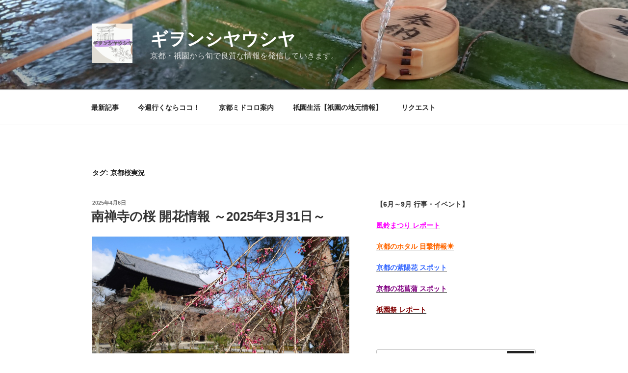

--- FILE ---
content_type: text/html; charset=UTF-8
request_url: https://gion-by-wemla.com/tag/%E4%BA%AC%E9%83%BD%E6%A1%9C%E5%AE%9F%E6%B3%81/
body_size: 31538
content:
<!DOCTYPE html>
<html lang="ja" class="no-js no-svg">

	<!-- Global site tag (gtag.js) - Google Analytics -->
<script async src="https://www.googletagmanager.com/gtag/js?id=UA-116128440-2"></script>
<script>
  window.dataLayer = window.dataLayer || [];
  function gtag(){dataLayer.push(arguments);}
  gtag('js', new Date());

  gtag('config', 'UA-116128440-2');
</script>
	
<head>
	
	<meta name="google-site-verification" content="GBjvG6xejiNYbSb6jMWI2O3lQnfa-ZiwkgJScdfjaSE" />

<meta charset="UTF-8">
<meta name="viewport" content="width=device-width, initial-scale=1">
<link rel="profile" href="http://gmpg.org/xfn/11">

<script>(function(html){html.className = html.className.replace(/\bno-js\b/,'js')})(document.documentElement);</script>
<title>京都桜実況 &#8211; ギヲンシヤウシヤ</title>
<meta name='robots' content='max-image-preview:large' />
<link rel="alternate" type="application/rss+xml" title="ギヲンシヤウシヤ &raquo; フィード" href="https://gion-by-wemla.com/feed/" />
<link rel="alternate" type="application/rss+xml" title="ギヲンシヤウシヤ &raquo; コメントフィード" href="https://gion-by-wemla.com/comments/feed/" />
<link rel="alternate" type="application/rss+xml" title="ギヲンシヤウシヤ &raquo; 京都桜実況 タグのフィード" href="https://gion-by-wemla.com/tag/%e4%ba%ac%e9%83%bd%e6%a1%9c%e5%ae%9f%e6%b3%81/feed/" />
<script>
window._wpemojiSettings = {"baseUrl":"https:\/\/s.w.org\/images\/core\/emoji\/15.0.3\/72x72\/","ext":".png","svgUrl":"https:\/\/s.w.org\/images\/core\/emoji\/15.0.3\/svg\/","svgExt":".svg","source":{"concatemoji":"https:\/\/gion-by-wemla.com\/wp-includes\/js\/wp-emoji-release.min.js?ver=6.6.4"}};
/*! This file is auto-generated */
!function(i,n){var o,s,e;function c(e){try{var t={supportTests:e,timestamp:(new Date).valueOf()};sessionStorage.setItem(o,JSON.stringify(t))}catch(e){}}function p(e,t,n){e.clearRect(0,0,e.canvas.width,e.canvas.height),e.fillText(t,0,0);var t=new Uint32Array(e.getImageData(0,0,e.canvas.width,e.canvas.height).data),r=(e.clearRect(0,0,e.canvas.width,e.canvas.height),e.fillText(n,0,0),new Uint32Array(e.getImageData(0,0,e.canvas.width,e.canvas.height).data));return t.every(function(e,t){return e===r[t]})}function u(e,t,n){switch(t){case"flag":return n(e,"\ud83c\udff3\ufe0f\u200d\u26a7\ufe0f","\ud83c\udff3\ufe0f\u200b\u26a7\ufe0f")?!1:!n(e,"\ud83c\uddfa\ud83c\uddf3","\ud83c\uddfa\u200b\ud83c\uddf3")&&!n(e,"\ud83c\udff4\udb40\udc67\udb40\udc62\udb40\udc65\udb40\udc6e\udb40\udc67\udb40\udc7f","\ud83c\udff4\u200b\udb40\udc67\u200b\udb40\udc62\u200b\udb40\udc65\u200b\udb40\udc6e\u200b\udb40\udc67\u200b\udb40\udc7f");case"emoji":return!n(e,"\ud83d\udc26\u200d\u2b1b","\ud83d\udc26\u200b\u2b1b")}return!1}function f(e,t,n){var r="undefined"!=typeof WorkerGlobalScope&&self instanceof WorkerGlobalScope?new OffscreenCanvas(300,150):i.createElement("canvas"),a=r.getContext("2d",{willReadFrequently:!0}),o=(a.textBaseline="top",a.font="600 32px Arial",{});return e.forEach(function(e){o[e]=t(a,e,n)}),o}function t(e){var t=i.createElement("script");t.src=e,t.defer=!0,i.head.appendChild(t)}"undefined"!=typeof Promise&&(o="wpEmojiSettingsSupports",s=["flag","emoji"],n.supports={everything:!0,everythingExceptFlag:!0},e=new Promise(function(e){i.addEventListener("DOMContentLoaded",e,{once:!0})}),new Promise(function(t){var n=function(){try{var e=JSON.parse(sessionStorage.getItem(o));if("object"==typeof e&&"number"==typeof e.timestamp&&(new Date).valueOf()<e.timestamp+604800&&"object"==typeof e.supportTests)return e.supportTests}catch(e){}return null}();if(!n){if("undefined"!=typeof Worker&&"undefined"!=typeof OffscreenCanvas&&"undefined"!=typeof URL&&URL.createObjectURL&&"undefined"!=typeof Blob)try{var e="postMessage("+f.toString()+"("+[JSON.stringify(s),u.toString(),p.toString()].join(",")+"));",r=new Blob([e],{type:"text/javascript"}),a=new Worker(URL.createObjectURL(r),{name:"wpTestEmojiSupports"});return void(a.onmessage=function(e){c(n=e.data),a.terminate(),t(n)})}catch(e){}c(n=f(s,u,p))}t(n)}).then(function(e){for(var t in e)n.supports[t]=e[t],n.supports.everything=n.supports.everything&&n.supports[t],"flag"!==t&&(n.supports.everythingExceptFlag=n.supports.everythingExceptFlag&&n.supports[t]);n.supports.everythingExceptFlag=n.supports.everythingExceptFlag&&!n.supports.flag,n.DOMReady=!1,n.readyCallback=function(){n.DOMReady=!0}}).then(function(){return e}).then(function(){var e;n.supports.everything||(n.readyCallback(),(e=n.source||{}).concatemoji?t(e.concatemoji):e.wpemoji&&e.twemoji&&(t(e.twemoji),t(e.wpemoji)))}))}((window,document),window._wpemojiSettings);
</script>
<style id='wp-emoji-styles-inline-css'>

	img.wp-smiley, img.emoji {
		display: inline !important;
		border: none !important;
		box-shadow: none !important;
		height: 1em !important;
		width: 1em !important;
		margin: 0 0.07em !important;
		vertical-align: -0.1em !important;
		background: none !important;
		padding: 0 !important;
	}
</style>
<link rel='stylesheet' id='wp-block-library-css' href='https://gion-by-wemla.com/wp-includes/css/dist/block-library/style.min.css?ver=6.6.4' media='all' />
<style id='wp-block-library-theme-inline-css'>
.wp-block-audio :where(figcaption){color:#555;font-size:13px;text-align:center}.is-dark-theme .wp-block-audio :where(figcaption){color:#ffffffa6}.wp-block-audio{margin:0 0 1em}.wp-block-code{border:1px solid #ccc;border-radius:4px;font-family:Menlo,Consolas,monaco,monospace;padding:.8em 1em}.wp-block-embed :where(figcaption){color:#555;font-size:13px;text-align:center}.is-dark-theme .wp-block-embed :where(figcaption){color:#ffffffa6}.wp-block-embed{margin:0 0 1em}.blocks-gallery-caption{color:#555;font-size:13px;text-align:center}.is-dark-theme .blocks-gallery-caption{color:#ffffffa6}:root :where(.wp-block-image figcaption){color:#555;font-size:13px;text-align:center}.is-dark-theme :root :where(.wp-block-image figcaption){color:#ffffffa6}.wp-block-image{margin:0 0 1em}.wp-block-pullquote{border-bottom:4px solid;border-top:4px solid;color:currentColor;margin-bottom:1.75em}.wp-block-pullquote cite,.wp-block-pullquote footer,.wp-block-pullquote__citation{color:currentColor;font-size:.8125em;font-style:normal;text-transform:uppercase}.wp-block-quote{border-left:.25em solid;margin:0 0 1.75em;padding-left:1em}.wp-block-quote cite,.wp-block-quote footer{color:currentColor;font-size:.8125em;font-style:normal;position:relative}.wp-block-quote.has-text-align-right{border-left:none;border-right:.25em solid;padding-left:0;padding-right:1em}.wp-block-quote.has-text-align-center{border:none;padding-left:0}.wp-block-quote.is-large,.wp-block-quote.is-style-large,.wp-block-quote.is-style-plain{border:none}.wp-block-search .wp-block-search__label{font-weight:700}.wp-block-search__button{border:1px solid #ccc;padding:.375em .625em}:where(.wp-block-group.has-background){padding:1.25em 2.375em}.wp-block-separator.has-css-opacity{opacity:.4}.wp-block-separator{border:none;border-bottom:2px solid;margin-left:auto;margin-right:auto}.wp-block-separator.has-alpha-channel-opacity{opacity:1}.wp-block-separator:not(.is-style-wide):not(.is-style-dots){width:100px}.wp-block-separator.has-background:not(.is-style-dots){border-bottom:none;height:1px}.wp-block-separator.has-background:not(.is-style-wide):not(.is-style-dots){height:2px}.wp-block-table{margin:0 0 1em}.wp-block-table td,.wp-block-table th{word-break:normal}.wp-block-table :where(figcaption){color:#555;font-size:13px;text-align:center}.is-dark-theme .wp-block-table :where(figcaption){color:#ffffffa6}.wp-block-video :where(figcaption){color:#555;font-size:13px;text-align:center}.is-dark-theme .wp-block-video :where(figcaption){color:#ffffffa6}.wp-block-video{margin:0 0 1em}:root :where(.wp-block-template-part.has-background){margin-bottom:0;margin-top:0;padding:1.25em 2.375em}
</style>
<style id='classic-theme-styles-inline-css'>
/*! This file is auto-generated */
.wp-block-button__link{color:#fff;background-color:#32373c;border-radius:9999px;box-shadow:none;text-decoration:none;padding:calc(.667em + 2px) calc(1.333em + 2px);font-size:1.125em}.wp-block-file__button{background:#32373c;color:#fff;text-decoration:none}
</style>
<style id='global-styles-inline-css'>
:root{--wp--preset--aspect-ratio--square: 1;--wp--preset--aspect-ratio--4-3: 4/3;--wp--preset--aspect-ratio--3-4: 3/4;--wp--preset--aspect-ratio--3-2: 3/2;--wp--preset--aspect-ratio--2-3: 2/3;--wp--preset--aspect-ratio--16-9: 16/9;--wp--preset--aspect-ratio--9-16: 9/16;--wp--preset--color--black: #000000;--wp--preset--color--cyan-bluish-gray: #abb8c3;--wp--preset--color--white: #ffffff;--wp--preset--color--pale-pink: #f78da7;--wp--preset--color--vivid-red: #cf2e2e;--wp--preset--color--luminous-vivid-orange: #ff6900;--wp--preset--color--luminous-vivid-amber: #fcb900;--wp--preset--color--light-green-cyan: #7bdcb5;--wp--preset--color--vivid-green-cyan: #00d084;--wp--preset--color--pale-cyan-blue: #8ed1fc;--wp--preset--color--vivid-cyan-blue: #0693e3;--wp--preset--color--vivid-purple: #9b51e0;--wp--preset--gradient--vivid-cyan-blue-to-vivid-purple: linear-gradient(135deg,rgba(6,147,227,1) 0%,rgb(155,81,224) 100%);--wp--preset--gradient--light-green-cyan-to-vivid-green-cyan: linear-gradient(135deg,rgb(122,220,180) 0%,rgb(0,208,130) 100%);--wp--preset--gradient--luminous-vivid-amber-to-luminous-vivid-orange: linear-gradient(135deg,rgba(252,185,0,1) 0%,rgba(255,105,0,1) 100%);--wp--preset--gradient--luminous-vivid-orange-to-vivid-red: linear-gradient(135deg,rgba(255,105,0,1) 0%,rgb(207,46,46) 100%);--wp--preset--gradient--very-light-gray-to-cyan-bluish-gray: linear-gradient(135deg,rgb(238,238,238) 0%,rgb(169,184,195) 100%);--wp--preset--gradient--cool-to-warm-spectrum: linear-gradient(135deg,rgb(74,234,220) 0%,rgb(151,120,209) 20%,rgb(207,42,186) 40%,rgb(238,44,130) 60%,rgb(251,105,98) 80%,rgb(254,248,76) 100%);--wp--preset--gradient--blush-light-purple: linear-gradient(135deg,rgb(255,206,236) 0%,rgb(152,150,240) 100%);--wp--preset--gradient--blush-bordeaux: linear-gradient(135deg,rgb(254,205,165) 0%,rgb(254,45,45) 50%,rgb(107,0,62) 100%);--wp--preset--gradient--luminous-dusk: linear-gradient(135deg,rgb(255,203,112) 0%,rgb(199,81,192) 50%,rgb(65,88,208) 100%);--wp--preset--gradient--pale-ocean: linear-gradient(135deg,rgb(255,245,203) 0%,rgb(182,227,212) 50%,rgb(51,167,181) 100%);--wp--preset--gradient--electric-grass: linear-gradient(135deg,rgb(202,248,128) 0%,rgb(113,206,126) 100%);--wp--preset--gradient--midnight: linear-gradient(135deg,rgb(2,3,129) 0%,rgb(40,116,252) 100%);--wp--preset--font-size--small: 13px;--wp--preset--font-size--medium: 20px;--wp--preset--font-size--large: 36px;--wp--preset--font-size--x-large: 42px;--wp--preset--spacing--20: 0.44rem;--wp--preset--spacing--30: 0.67rem;--wp--preset--spacing--40: 1rem;--wp--preset--spacing--50: 1.5rem;--wp--preset--spacing--60: 2.25rem;--wp--preset--spacing--70: 3.38rem;--wp--preset--spacing--80: 5.06rem;--wp--preset--shadow--natural: 6px 6px 9px rgba(0, 0, 0, 0.2);--wp--preset--shadow--deep: 12px 12px 50px rgba(0, 0, 0, 0.4);--wp--preset--shadow--sharp: 6px 6px 0px rgba(0, 0, 0, 0.2);--wp--preset--shadow--outlined: 6px 6px 0px -3px rgba(255, 255, 255, 1), 6px 6px rgba(0, 0, 0, 1);--wp--preset--shadow--crisp: 6px 6px 0px rgba(0, 0, 0, 1);}:where(.is-layout-flex){gap: 0.5em;}:where(.is-layout-grid){gap: 0.5em;}body .is-layout-flex{display: flex;}.is-layout-flex{flex-wrap: wrap;align-items: center;}.is-layout-flex > :is(*, div){margin: 0;}body .is-layout-grid{display: grid;}.is-layout-grid > :is(*, div){margin: 0;}:where(.wp-block-columns.is-layout-flex){gap: 2em;}:where(.wp-block-columns.is-layout-grid){gap: 2em;}:where(.wp-block-post-template.is-layout-flex){gap: 1.25em;}:where(.wp-block-post-template.is-layout-grid){gap: 1.25em;}.has-black-color{color: var(--wp--preset--color--black) !important;}.has-cyan-bluish-gray-color{color: var(--wp--preset--color--cyan-bluish-gray) !important;}.has-white-color{color: var(--wp--preset--color--white) !important;}.has-pale-pink-color{color: var(--wp--preset--color--pale-pink) !important;}.has-vivid-red-color{color: var(--wp--preset--color--vivid-red) !important;}.has-luminous-vivid-orange-color{color: var(--wp--preset--color--luminous-vivid-orange) !important;}.has-luminous-vivid-amber-color{color: var(--wp--preset--color--luminous-vivid-amber) !important;}.has-light-green-cyan-color{color: var(--wp--preset--color--light-green-cyan) !important;}.has-vivid-green-cyan-color{color: var(--wp--preset--color--vivid-green-cyan) !important;}.has-pale-cyan-blue-color{color: var(--wp--preset--color--pale-cyan-blue) !important;}.has-vivid-cyan-blue-color{color: var(--wp--preset--color--vivid-cyan-blue) !important;}.has-vivid-purple-color{color: var(--wp--preset--color--vivid-purple) !important;}.has-black-background-color{background-color: var(--wp--preset--color--black) !important;}.has-cyan-bluish-gray-background-color{background-color: var(--wp--preset--color--cyan-bluish-gray) !important;}.has-white-background-color{background-color: var(--wp--preset--color--white) !important;}.has-pale-pink-background-color{background-color: var(--wp--preset--color--pale-pink) !important;}.has-vivid-red-background-color{background-color: var(--wp--preset--color--vivid-red) !important;}.has-luminous-vivid-orange-background-color{background-color: var(--wp--preset--color--luminous-vivid-orange) !important;}.has-luminous-vivid-amber-background-color{background-color: var(--wp--preset--color--luminous-vivid-amber) !important;}.has-light-green-cyan-background-color{background-color: var(--wp--preset--color--light-green-cyan) !important;}.has-vivid-green-cyan-background-color{background-color: var(--wp--preset--color--vivid-green-cyan) !important;}.has-pale-cyan-blue-background-color{background-color: var(--wp--preset--color--pale-cyan-blue) !important;}.has-vivid-cyan-blue-background-color{background-color: var(--wp--preset--color--vivid-cyan-blue) !important;}.has-vivid-purple-background-color{background-color: var(--wp--preset--color--vivid-purple) !important;}.has-black-border-color{border-color: var(--wp--preset--color--black) !important;}.has-cyan-bluish-gray-border-color{border-color: var(--wp--preset--color--cyan-bluish-gray) !important;}.has-white-border-color{border-color: var(--wp--preset--color--white) !important;}.has-pale-pink-border-color{border-color: var(--wp--preset--color--pale-pink) !important;}.has-vivid-red-border-color{border-color: var(--wp--preset--color--vivid-red) !important;}.has-luminous-vivid-orange-border-color{border-color: var(--wp--preset--color--luminous-vivid-orange) !important;}.has-luminous-vivid-amber-border-color{border-color: var(--wp--preset--color--luminous-vivid-amber) !important;}.has-light-green-cyan-border-color{border-color: var(--wp--preset--color--light-green-cyan) !important;}.has-vivid-green-cyan-border-color{border-color: var(--wp--preset--color--vivid-green-cyan) !important;}.has-pale-cyan-blue-border-color{border-color: var(--wp--preset--color--pale-cyan-blue) !important;}.has-vivid-cyan-blue-border-color{border-color: var(--wp--preset--color--vivid-cyan-blue) !important;}.has-vivid-purple-border-color{border-color: var(--wp--preset--color--vivid-purple) !important;}.has-vivid-cyan-blue-to-vivid-purple-gradient-background{background: var(--wp--preset--gradient--vivid-cyan-blue-to-vivid-purple) !important;}.has-light-green-cyan-to-vivid-green-cyan-gradient-background{background: var(--wp--preset--gradient--light-green-cyan-to-vivid-green-cyan) !important;}.has-luminous-vivid-amber-to-luminous-vivid-orange-gradient-background{background: var(--wp--preset--gradient--luminous-vivid-amber-to-luminous-vivid-orange) !important;}.has-luminous-vivid-orange-to-vivid-red-gradient-background{background: var(--wp--preset--gradient--luminous-vivid-orange-to-vivid-red) !important;}.has-very-light-gray-to-cyan-bluish-gray-gradient-background{background: var(--wp--preset--gradient--very-light-gray-to-cyan-bluish-gray) !important;}.has-cool-to-warm-spectrum-gradient-background{background: var(--wp--preset--gradient--cool-to-warm-spectrum) !important;}.has-blush-light-purple-gradient-background{background: var(--wp--preset--gradient--blush-light-purple) !important;}.has-blush-bordeaux-gradient-background{background: var(--wp--preset--gradient--blush-bordeaux) !important;}.has-luminous-dusk-gradient-background{background: var(--wp--preset--gradient--luminous-dusk) !important;}.has-pale-ocean-gradient-background{background: var(--wp--preset--gradient--pale-ocean) !important;}.has-electric-grass-gradient-background{background: var(--wp--preset--gradient--electric-grass) !important;}.has-midnight-gradient-background{background: var(--wp--preset--gradient--midnight) !important;}.has-small-font-size{font-size: var(--wp--preset--font-size--small) !important;}.has-medium-font-size{font-size: var(--wp--preset--font-size--medium) !important;}.has-large-font-size{font-size: var(--wp--preset--font-size--large) !important;}.has-x-large-font-size{font-size: var(--wp--preset--font-size--x-large) !important;}
:where(.wp-block-post-template.is-layout-flex){gap: 1.25em;}:where(.wp-block-post-template.is-layout-grid){gap: 1.25em;}
:where(.wp-block-columns.is-layout-flex){gap: 2em;}:where(.wp-block-columns.is-layout-grid){gap: 2em;}
:root :where(.wp-block-pullquote){font-size: 1.5em;line-height: 1.6;}
</style>
<link rel='stylesheet' id='contact-form-7-css' href='https://gion-by-wemla.com/wp-content/plugins/contact-form-7/includes/css/styles.css?ver=6.0' media='all' />
<link rel='stylesheet' id='parent-style-css' href='https://gion-by-wemla.com/wp-content/themes/twentyseventeen/style.css?ver=6.6.4' media='all' />
<link rel='stylesheet' id='twentyseventeen-style-css' href='https://gion-by-wemla.com/wp-content/themes/twentyseventeen-child/style.css?ver=20240716' media='all' />
<link rel='stylesheet' id='twentyseventeen-block-style-css' href='https://gion-by-wemla.com/wp-content/themes/twentyseventeen/assets/css/blocks.css?ver=20240624' media='all' />
<link rel='stylesheet' id='fancybox-css' href='https://gion-by-wemla.com/wp-content/plugins/easy-fancybox/fancybox/1.5.4/jquery.fancybox.min.css?ver=6.6.4' media='screen' />
<style id='fancybox-inline-css'>
#fancybox-outer{background:#ffffff}#fancybox-content{background:#ffffff;border-color:#ffffff;color:#000000;}#fancybox-title,#fancybox-title-float-main{color:#fff}
</style>
<script src="https://gion-by-wemla.com/wp-includes/js/jquery/jquery.min.js?ver=3.7.1" id="jquery-core-js"></script>
<script src="https://gion-by-wemla.com/wp-includes/js/jquery/jquery-migrate.min.js?ver=3.4.1" id="jquery-migrate-js"></script>
<script id="twentyseventeen-global-js-extra">
var twentyseventeenScreenReaderText = {"quote":"<svg class=\"icon icon-quote-right\" aria-hidden=\"true\" role=\"img\"> <use href=\"#icon-quote-right\" xlink:href=\"#icon-quote-right\"><\/use> <\/svg>","expand":"\u30b5\u30d6\u30e1\u30cb\u30e5\u30fc\u3092\u5c55\u958b","collapse":"\u30b5\u30d6\u30e1\u30cb\u30e5\u30fc\u3092\u9589\u3058\u308b","icon":"<svg class=\"icon icon-angle-down\" aria-hidden=\"true\" role=\"img\"> <use href=\"#icon-angle-down\" xlink:href=\"#icon-angle-down\"><\/use> <span class=\"svg-fallback icon-angle-down\"><\/span><\/svg>"};
</script>
<script src="https://gion-by-wemla.com/wp-content/themes/twentyseventeen/assets/js/global.js?ver=20211130" id="twentyseventeen-global-js" defer data-wp-strategy="defer"></script>
<script src="https://gion-by-wemla.com/wp-content/themes/twentyseventeen/assets/js/navigation.js?ver=20210122" id="twentyseventeen-navigation-js" defer data-wp-strategy="defer"></script>
<link rel="https://api.w.org/" href="https://gion-by-wemla.com/wp-json/" /><link rel="alternate" title="JSON" type="application/json" href="https://gion-by-wemla.com/wp-json/wp/v2/tags/6" /><link rel="EditURI" type="application/rsd+xml" title="RSD" href="https://gion-by-wemla.com/xmlrpc.php?rsd" />
<meta name="generator" content="WordPress 6.6.4" />
</head>
<body class="archive tag tag-6 wp-custom-logo wp-embed-responsive hfeed has-header-image has-sidebar page-two-column colors-light">
<div id="page" class="site">
	<a class="skip-link screen-reader-text" href="#content">コンテンツへスキップ</a>

	<header id="masthead" class="site-header" role="banner">

		<div class="custom-header">

		<div class="custom-header-media">
			<div id="wp-custom-header" class="wp-custom-header"><img src="https://gion-by-wemla.com/wp-content/uploads/2018/03/cropped-DSC_0413.jpg" width="2000" height="1200" alt="" srcset="https://gion-by-wemla.com/wp-content/uploads/2018/03/cropped-DSC_0413.jpg 2000w, https://gion-by-wemla.com/wp-content/uploads/2018/03/cropped-DSC_0413-300x180.jpg 300w, https://gion-by-wemla.com/wp-content/uploads/2018/03/cropped-DSC_0413-768x461.jpg 768w, https://gion-by-wemla.com/wp-content/uploads/2018/03/cropped-DSC_0413-1024x614.jpg 1024w" sizes="(max-width: 767px) 200vw, 100vw" decoding="async" fetchpriority="high" /></div>		</div>

	<div class="site-branding">
	<div class="wrap">

		<a href="https://gion-by-wemla.com/" class="custom-logo-link" rel="home"><img width="257" height="250" src="https://gion-by-wemla.com/wp-content/uploads/2022/12/cropped-Screenshot_20221213-142610-2.png" class="custom-logo" alt="ギヲンシヤウシヤ" decoding="async" sizes="(max-width: 767px) 89vw, (max-width: 1000px) 54vw, (max-width: 1071px) 543px, 580px" /></a>
		<div class="site-branding-text">
							<p class="site-title"><a href="https://gion-by-wemla.com/" rel="home">ギヲンシヤウシヤ</a></p>
			
							<p class="site-description">京都・祇園から旬で良質な情報を発信していきます。</p>
					</div><!-- .site-branding-text -->

		
	</div><!-- .wrap -->
</div><!-- .site-branding -->

</div><!-- .custom-header -->

					<div class="navigation-top">
				<div class="wrap">
					<nav id="site-navigation" class="main-navigation" aria-label="トップメニュー">
	<button class="menu-toggle" aria-controls="top-menu" aria-expanded="false">
		<svg class="icon icon-bars" aria-hidden="true" role="img"> <use href="#icon-bars" xlink:href="#icon-bars"></use> </svg><svg class="icon icon-close" aria-hidden="true" role="img"> <use href="#icon-close" xlink:href="#icon-close"></use> </svg>メニュー	</button>

	<div class="menu-%e3%83%88%e3%83%83%e3%83%97%e3%83%a1%e3%83%8b%e3%83%a5%e3%83%bc-container"><ul id="top-menu" class="menu"><li id="menu-item-18" class="menu-item menu-item-type-custom menu-item-object-custom menu-item-home menu-item-18"><a href="http://gion-by-wemla.com/">最新記事</a></li>
<li id="menu-item-1815" class="menu-item menu-item-type-taxonomy menu-item-object-post_tag menu-item-1815"><a href="https://gion-by-wemla.com/tag/season/">今週行くならココ！</a></li>
<li id="menu-item-2190" class="menu-item menu-item-type-post_type menu-item-object-page menu-item-2190"><a href="https://gion-by-wemla.com/midokoro/">京都ミドコロ案内</a></li>
<li id="menu-item-1905" class="menu-item menu-item-type-taxonomy menu-item-object-post_tag menu-item-1905"><a href="https://gion-by-wemla.com/tag/gion-area/">祇園生活【祇園の地元情報】</a></li>
<li id="menu-item-21" class="menu-item menu-item-type-post_type menu-item-object-page menu-item-21"><a href="https://gion-by-wemla.com/%e3%81%8a%e5%95%8f%e3%81%84%e5%90%88%e3%82%8f%e3%81%9b/">リクエスト</a></li>
</ul></div>
	</nav><!-- #site-navigation -->
				</div><!-- .wrap -->
			</div><!-- .navigation-top -->
		
	</header><!-- #masthead -->

	
	<div class="site-content-contain">
		<div id="content" class="site-content">
<div class="wrap">

			<header class="page-header">
			<h1 class="page-title">タグ: <span>京都桜実況</span></h1>		</header><!-- .page-header -->
	
	<div id="primary" class="content-area">
		<main id="main" class="site-main">

					
<article id="post-13781" class="post-13781 post type-post status-publish format-standard has-post-thumbnail hentry category-8 category-75 tag-season tag-6 tag-45 tag-121 tag-44 tag-7">
		<header class="entry-header">
		<div class="entry-meta"><span class="screen-reader-text">投稿日:</span> <a href="https://gion-by-wemla.com/%e5%8d%97%e7%a6%85%e5%af%ba%e3%81%ae%e6%a1%9c-%e9%96%8b%e8%8a%b1%e6%83%85%e5%a0%b1-%ef%bd%9e2025%e5%b9%b43%e6%9c%8831%e6%97%a5%ef%bd%9e/" rel="bookmark"><time class="entry-date published updated" datetime="2025-04-06T10:38:52+09:00">2025年4月6日</time></a></div><!-- .entry-meta --><h2 class="entry-title"><a href="https://gion-by-wemla.com/%e5%8d%97%e7%a6%85%e5%af%ba%e3%81%ae%e6%a1%9c-%e9%96%8b%e8%8a%b1%e6%83%85%e5%a0%b1-%ef%bd%9e2025%e5%b9%b43%e6%9c%8831%e6%97%a5%ef%bd%9e/" rel="bookmark">南禅寺の桜 開花情報 ～2025年3月31日～</a></h2>	</header><!-- .entry-header -->

			<div class="post-thumbnail">
			<a href="https://gion-by-wemla.com/%e5%8d%97%e7%a6%85%e5%af%ba%e3%81%ae%e6%a1%9c-%e9%96%8b%e8%8a%b1%e6%83%85%e5%a0%b1-%ef%bd%9e2025%e5%b9%b43%e6%9c%8831%e6%97%a5%ef%bd%9e/">
				<img width="2000" height="1200" src="https://gion-by-wemla.com/wp-content/uploads/2025/04/DSC_7758-2000x1200.jpg" class="attachment-twentyseventeen-featured-image size-twentyseventeen-featured-image wp-post-image" alt="" decoding="async" sizes="(max-width: 767px) 89vw, (max-width: 1000px) 54vw, (max-width: 1071px) 543px, 580px" />			</a>
		</div><!-- .post-thumbnail -->
	
	<div class="entry-content">
		
<p>京都市左京区にあります南禅寺の桜の2024年4月7日開花情報をお伝えします。</p>



<p><a href="https://gion-by-wemla.com/%e8%b9%b4%e4%b8%8a%e3%82%a4%e3%83%b3%e3%82%af%e3%83%a9%e3%82%a4%e3%83%b3%e3%81%ae%e6%a1%9c-%e9%96%8b%e8%8a%b1%e6%83%85%e5%a0%b1-%ef%bd%9e2025%e5%b9%b43%e6%9c%8831%e6%97%a5%ef%bd%9e/">蹴上インクラインの桜</a>を見に行く前に、<strong>南禅寺</strong>にやって来ました。</p>



<p>蹴上インクラインの開花状況は↓</p>



<figure class="wp-block-embed is-type-wp-embed"><div class="wp-block-embed__wrapper">
<blockquote class="wp-embedded-content" data-secret="mpdzOB79kS"><a href="https://gion-by-wemla.com/%e8%b9%b4%e4%b8%8a%e3%82%a4%e3%83%b3%e3%82%af%e3%83%a9%e3%82%a4%e3%83%b3%e3%81%ae%e6%a1%9c-%e9%96%8b%e8%8a%b1%e6%83%85%e5%a0%b1-%ef%bd%9e2025%e5%b9%b43%e6%9c%8831%e6%97%a5%ef%bd%9e/">蹴上インクラインの桜 開花情報 ～2025年3月31日～</a></blockquote><iframe loading="lazy" class="wp-embedded-content" sandbox="allow-scripts" security="restricted" style="position: absolute; visibility: hidden;" title="&#8220;蹴上インクラインの桜 開花情報 ～2025年3月31日～&#8221; &#8212; ギヲンシヤウシヤ" src="https://gion-by-wemla.com/%e8%b9%b4%e4%b8%8a%e3%82%a4%e3%83%b3%e3%82%af%e3%83%a9%e3%82%a4%e3%83%b3%e3%81%ae%e6%a1%9c-%e9%96%8b%e8%8a%b1%e6%83%85%e5%a0%b1-%ef%bd%9e2025%e5%b9%b43%e6%9c%8831%e6%97%a5%ef%bd%9e/embed/#?secret=gPkYBj5S82#?secret=mpdzOB79kS" data-secret="mpdzOB79kS" width="525" height="296" frameborder="0" marginwidth="0" marginheight="0" scrolling="no"></iframe>
</div></figure>



<p>南禅寺と言えば紅葉・新緑の名所ですが、<strong>春の桜も見どころ</strong>です。</p>



<figure class="wp-block-gallery has-nested-images columns-default is-cropped wp-block-gallery-1 is-layout-flex wp-block-gallery-is-layout-flex">
<figure class="wp-block-image size-large"><img loading="lazy" decoding="async" width="1024" height="1024" data-id="13792" src="https://gion-by-wemla.com/wp-content/uploads/2025/04/DSC_7754-1024x1024.jpg" alt="" class="wp-image-13792" srcset="https://gion-by-wemla.com/wp-content/uploads/2025/04/DSC_7754-1024x1024.jpg 1024w, https://gion-by-wemla.com/wp-content/uploads/2025/04/DSC_7754-300x300.jpg 300w, https://gion-by-wemla.com/wp-content/uploads/2025/04/DSC_7754-150x150.jpg 150w, https://gion-by-wemla.com/wp-content/uploads/2025/04/DSC_7754-768x768.jpg 768w, https://gion-by-wemla.com/wp-content/uploads/2025/04/DSC_7754-1536x1536.jpg 1536w, https://gion-by-wemla.com/wp-content/uploads/2025/04/DSC_7754-2048x2048.jpg 2048w, https://gion-by-wemla.com/wp-content/uploads/2025/04/DSC_7754-100x100.jpg 100w" sizes="(max-width: 767px) 89vw, (max-width: 1000px) 54vw, (max-width: 1071px) 543px, 580px" /></figure>



<figure class="wp-block-image size-large"><img loading="lazy" decoding="async" width="1024" height="768" data-id="13791" src="https://gion-by-wemla.com/wp-content/uploads/2025/04/DSC_7752-1024x768.jpg" alt="" class="wp-image-13791" srcset="https://gion-by-wemla.com/wp-content/uploads/2025/04/DSC_7752-1024x768.jpg 1024w, https://gion-by-wemla.com/wp-content/uploads/2025/04/DSC_7752-300x225.jpg 300w, https://gion-by-wemla.com/wp-content/uploads/2025/04/DSC_7752-768x576.jpg 768w, https://gion-by-wemla.com/wp-content/uploads/2025/04/DSC_7752-1536x1152.jpg 1536w, https://gion-by-wemla.com/wp-content/uploads/2025/04/DSC_7752-2048x1536.jpg 2048w" sizes="(max-width: 767px) 89vw, (max-width: 1000px) 54vw, (max-width: 1071px) 543px, 580px" /></figure>



<figure class="wp-block-image size-large"><img loading="lazy" decoding="async" width="1024" height="768" data-id="13790" src="https://gion-by-wemla.com/wp-content/uploads/2025/04/DSC_7748-1024x768.jpg" alt="" class="wp-image-13790" srcset="https://gion-by-wemla.com/wp-content/uploads/2025/04/DSC_7748-1024x768.jpg 1024w, https://gion-by-wemla.com/wp-content/uploads/2025/04/DSC_7748-300x225.jpg 300w, https://gion-by-wemla.com/wp-content/uploads/2025/04/DSC_7748-768x576.jpg 768w, https://gion-by-wemla.com/wp-content/uploads/2025/04/DSC_7748-1536x1152.jpg 1536w, https://gion-by-wemla.com/wp-content/uploads/2025/04/DSC_7748-2048x1536.jpg 2048w" sizes="(max-width: 767px) 89vw, (max-width: 1000px) 54vw, (max-width: 1071px) 543px, 580px" /></figure>



<figure class="wp-block-image size-large"><img loading="lazy" decoding="async" width="1024" height="768" data-id="13789" src="https://gion-by-wemla.com/wp-content/uploads/2025/04/DSC_7760-1024x768.jpg" alt="" class="wp-image-13789" srcset="https://gion-by-wemla.com/wp-content/uploads/2025/04/DSC_7760-1024x768.jpg 1024w, https://gion-by-wemla.com/wp-content/uploads/2025/04/DSC_7760-300x225.jpg 300w, https://gion-by-wemla.com/wp-content/uploads/2025/04/DSC_7760-768x576.jpg 768w, https://gion-by-wemla.com/wp-content/uploads/2025/04/DSC_7760-1536x1152.jpg 1536w, https://gion-by-wemla.com/wp-content/uploads/2025/04/DSC_7760-2048x1536.jpg 2048w" sizes="(max-width: 767px) 89vw, (max-width: 1000px) 54vw, (max-width: 1071px) 543px, 580px" /></figure>



<figure class="wp-block-image size-large"><img loading="lazy" decoding="async" width="1024" height="768" data-id="13788" src="https://gion-by-wemla.com/wp-content/uploads/2025/04/DSC_7759-1024x768.jpg" alt="" class="wp-image-13788" srcset="https://gion-by-wemla.com/wp-content/uploads/2025/04/DSC_7759-1024x768.jpg 1024w, https://gion-by-wemla.com/wp-content/uploads/2025/04/DSC_7759-300x225.jpg 300w, https://gion-by-wemla.com/wp-content/uploads/2025/04/DSC_7759-768x576.jpg 768w, https://gion-by-wemla.com/wp-content/uploads/2025/04/DSC_7759-1536x1152.jpg 1536w, https://gion-by-wemla.com/wp-content/uploads/2025/04/DSC_7759-2048x1536.jpg 2048w" sizes="(max-width: 767px) 89vw, (max-width: 1000px) 54vw, (max-width: 1071px) 543px, 580px" /></figure>



<figure class="wp-block-image size-large"><img loading="lazy" decoding="async" width="1024" height="768" data-id="13787" src="https://gion-by-wemla.com/wp-content/uploads/2025/04/DSC_7758-1024x768.jpg" alt="" class="wp-image-13787" srcset="https://gion-by-wemla.com/wp-content/uploads/2025/04/DSC_7758-1024x768.jpg 1024w, https://gion-by-wemla.com/wp-content/uploads/2025/04/DSC_7758-300x225.jpg 300w, https://gion-by-wemla.com/wp-content/uploads/2025/04/DSC_7758-768x576.jpg 768w, https://gion-by-wemla.com/wp-content/uploads/2025/04/DSC_7758-1536x1152.jpg 1536w, https://gion-by-wemla.com/wp-content/uploads/2025/04/DSC_7758-2048x1536.jpg 2048w" sizes="(max-width: 767px) 89vw, (max-width: 1000px) 54vw, (max-width: 1071px) 543px, 580px" /></figure>
</figure>



<p>夕方になると人も少なくなるので穴場桜スポットですよ。（ライトアップは無いので暗いですが…）</p>



<p>↓入口の南禅会館の桜は満開でとても綺麗でした！</p>



<figure class="wp-block-image size-large"><img loading="lazy" decoding="async" width="1024" height="1024" src="https://gion-by-wemla.com/wp-content/uploads/2025/04/DSC_7741-1024x1024.jpg" alt="" class="wp-image-13793" srcset="https://gion-by-wemla.com/wp-content/uploads/2025/04/DSC_7741-1024x1024.jpg 1024w, https://gion-by-wemla.com/wp-content/uploads/2025/04/DSC_7741-300x300.jpg 300w, https://gion-by-wemla.com/wp-content/uploads/2025/04/DSC_7741-150x150.jpg 150w, https://gion-by-wemla.com/wp-content/uploads/2025/04/DSC_7741-768x768.jpg 768w, https://gion-by-wemla.com/wp-content/uploads/2025/04/DSC_7741-1536x1536.jpg 1536w, https://gion-by-wemla.com/wp-content/uploads/2025/04/DSC_7741-2048x2048.jpg 2048w, https://gion-by-wemla.com/wp-content/uploads/2025/04/DSC_7741-100x100.jpg 100w" sizes="(max-width: 767px) 89vw, (max-width: 1000px) 54vw, (max-width: 1071px) 543px, 580px" /></figure>



<p>全体的には1週間後くらいが見ごろかなと思います。</p>



<p>ぜひ足を運んでみてください。<br></p>



<h2 class="wp-block-heading">南禅寺（なんぜんじ）　基本情報</h2>



<h5 class="wp-block-heading">アクセス</h5>



<figure class="wp-block-embed"><div class="wp-block-embed__wrapper">
https://www.google.com/maps/embed?pb=!1m18!1m12!1m3!1d7772.260349400769!2d135.7854462980575!3d35.01088702032357!2m3!1f0!2f0!3f0!3m2!1i1024!2i768!4f13.1!3m3!1m2!1s0x600109217397fbfd%3A0x38b339a4c7e7004d!2z5Y2X56aF5a-6!5e0!3m2!1sja!2sjp!4v1669713543211!5m2!1sja!2sjp
</div></figure>



<h5 class="wp-block-heading">公式HP</h5>



<p><a href="https://nanzenji.or.jp/" target="_blank" rel="noreferrer noopener">臨済宗大本山 南禅寺 (nanzenji.or.jp)</a></p>



<p><strong>▼こちらの記事もおすすめ</strong></p>


<blockquote class="wp-embedded-content" data-secret="SSggzNAHZX"><p><a href="https://gion-by-wemla.com/%e8%b9%b4%e4%b8%8a%e3%82%a4%e3%83%b3%e3%82%af%e3%83%a9%e3%82%a4%e3%83%b3%e3%81%ae%e6%a1%9c20240407/">蹴上インクラインの桜 開花情報 ～2024年4月7日～</a></p></blockquote>
<p><iframe loading="lazy" class="wp-embedded-content" sandbox="allow-scripts" security="restricted" style="position: absolute; visibility: hidden;" title="&#8220;蹴上インクラインの桜 開花情報 ～2024年4月7日～&#8221; &#8212; ギヲンシヤウシヤ" src="https://gion-by-wemla.com/%e8%b9%b4%e4%b8%8a%e3%82%a4%e3%83%b3%e3%82%af%e3%83%a9%e3%82%a4%e3%83%b3%e3%81%ae%e6%a1%9c20240407/embed/#?secret=TsOraXASNX#?secret=SSggzNAHZX" data-secret="SSggzNAHZX" width="525" height="296" frameborder="0" marginwidth="0" marginheight="0" scrolling="no"></iframe></p>
	</div><!-- .entry-content -->

	
</article><!-- #post-13781 -->

<article id="post-13777" class="post-13777 post type-post status-publish format-standard has-post-thumbnail hentry category-8 category-75 tag-season tag-6 tag-9 tag-15 tag-7">
		<header class="entry-header">
		<div class="entry-meta"><span class="screen-reader-text">投稿日:</span> <a href="https://gion-by-wemla.com/%e5%85%ab%e5%9d%82%e7%a5%9e%e7%a4%be%e3%81%ae%e6%a1%9c-%e9%96%8b%e8%8a%b1%e7%8a%b6%e6%b3%81-%ef%bd%9e2025%e5%b9%b43%e6%9c%8831%e6%97%a5%ef%bd%9e/" rel="bookmark"><time class="entry-date published updated" datetime="2025-04-06T10:27:04+09:00">2025年4月6日</time></a></div><!-- .entry-meta --><h2 class="entry-title"><a href="https://gion-by-wemla.com/%e5%85%ab%e5%9d%82%e7%a5%9e%e7%a4%be%e3%81%ae%e6%a1%9c-%e9%96%8b%e8%8a%b1%e7%8a%b6%e6%b3%81-%ef%bd%9e2025%e5%b9%b43%e6%9c%8831%e6%97%a5%ef%bd%9e/" rel="bookmark">八坂神社の桜 開花状況 ～2025年3月31日～</a></h2>	</header><!-- .entry-header -->

			<div class="post-thumbnail">
			<a href="https://gion-by-wemla.com/%e5%85%ab%e5%9d%82%e7%a5%9e%e7%a4%be%e3%81%ae%e6%a1%9c-%e9%96%8b%e8%8a%b1%e7%8a%b6%e6%b3%81-%ef%bd%9e2025%e5%b9%b43%e6%9c%8831%e6%97%a5%ef%bd%9e/">
				<img width="2000" height="1200" src="https://gion-by-wemla.com/wp-content/uploads/2025/04/DSC_7772-2000x1200.jpg" class="attachment-twentyseventeen-featured-image size-twentyseventeen-featured-image wp-post-image" alt="" decoding="async" loading="lazy" sizes="(max-width: 767px) 89vw, (max-width: 1000px) 54vw, (max-width: 1071px) 543px, 580px" />			</a>
		</div><!-- .post-thumbnail -->
	
	<div class="entry-content">
		
<p>京都市東山区の祇園にございます、八坂神社の2025年3月31日現在の桜の開花状況をお伝えします。</p>



<p>同日、円山公園の桜 開花状況はこちら<br>⇩</p>



<figure class="wp-block-embed is-type-wp-embed"><div class="wp-block-embed__wrapper">
<blockquote class="wp-embedded-content" data-secret="bwVsXtcGCs"><a href="https://gion-by-wemla.com/%e5%86%86%e5%b1%b1%e5%85%ac%e5%9c%92%e3%81%ae%e6%9e%9d%e5%9e%82%e3%82%8c%e6%a1%9c%ef%bc%88%e3%82%b7%e3%83%80%e3%83%ac%e3%82%b6%e3%82%af%e3%83%a9%ef%bc%89-%e9%96%8b%e8%8a%b1%e7%8a%b6%e6%b3%81-2/">円山公園の枝垂れ桜（シダレザクラ） 開花状況 ～2025年3月31日～</a></blockquote><iframe loading="lazy" class="wp-embedded-content" sandbox="allow-scripts" security="restricted" style="position: absolute; visibility: hidden;" title="&#8220;円山公園の枝垂れ桜（シダレザクラ） 開花状況 ～2025年3月31日～&#8221; &#8212; ギヲンシヤウシヤ" src="https://gion-by-wemla.com/%e5%86%86%e5%b1%b1%e5%85%ac%e5%9c%92%e3%81%ae%e6%9e%9d%e5%9e%82%e3%82%8c%e6%a1%9c%ef%bc%88%e3%82%b7%e3%83%80%e3%83%ac%e3%82%b6%e3%82%af%e3%83%a9%ef%bc%89-%e9%96%8b%e8%8a%b1%e7%8a%b6%e6%b3%81-2/embed/#?secret=xyreTDQAsn#?secret=bwVsXtcGCs" data-secret="bwVsXtcGCs" width="525" height="296" frameborder="0" marginwidth="0" marginheight="0" scrolling="no"></iframe>
</div></figure>



<p>まだ少し早いです。</p>



<figure class="wp-block-image size-large"><img loading="lazy" decoding="async" width="1024" height="768" src="http://gion-by-wemla.com/wp-content/uploads/2025/04/DSC_7772-1024x768.jpg" alt="" class="wp-image-13779" srcset="https://gion-by-wemla.com/wp-content/uploads/2025/04/DSC_7772-1024x768.jpg 1024w, https://gion-by-wemla.com/wp-content/uploads/2025/04/DSC_7772-300x225.jpg 300w, https://gion-by-wemla.com/wp-content/uploads/2025/04/DSC_7772-768x576.jpg 768w, https://gion-by-wemla.com/wp-content/uploads/2025/04/DSC_7772-1536x1152.jpg 1536w, https://gion-by-wemla.com/wp-content/uploads/2025/04/DSC_7772-2048x1536.jpg 2048w" sizes="(max-width: 767px) 89vw, (max-width: 1000px) 54vw, (max-width: 1071px) 543px, 580px" /></figure>



<p>1週間後くらいが見ごろでしょうか。</p>



<figure class="wp-block-image size-large"><img loading="lazy" decoding="async" width="1024" height="768" src="http://gion-by-wemla.com/wp-content/uploads/2025/04/DSC_7771-1024x768.jpg" alt="" class="wp-image-13778" srcset="https://gion-by-wemla.com/wp-content/uploads/2025/04/DSC_7771-1024x768.jpg 1024w, https://gion-by-wemla.com/wp-content/uploads/2025/04/DSC_7771-300x225.jpg 300w, https://gion-by-wemla.com/wp-content/uploads/2025/04/DSC_7771-768x576.jpg 768w, https://gion-by-wemla.com/wp-content/uploads/2025/04/DSC_7771-1536x1152.jpg 1536w, https://gion-by-wemla.com/wp-content/uploads/2025/04/DSC_7771-2048x1536.jpg 2048w" sizes="(max-width: 767px) 89vw, (max-width: 1000px) 54vw, (max-width: 1071px) 543px, 580px" /></figure>



<p>屋台が出ているので色いろ楽しめます。</p>



<p>4月5日14時から能の奉納があるのでついでにこちらも見ていくのがオススメです。</p>



<p>観覧は無料。</p>



<p>昨年の能の様子は↓</p>



<figure class="wp-block-gallery has-nested-images columns-2 is-cropped wp-block-gallery-2 is-layout-flex wp-block-gallery-is-layout-flex">
<figure class="wp-block-image size-large"><a href="https://gion-by-wemla.com/wp-content/uploads/2024/04/DSC_4288.jpg"><img loading="lazy" decoding="async" width="1024" height="1024" data-id="12638" src="https://gion-by-wemla.com/wp-content/uploads/2024/04/DSC_4288-1024x1024.jpg" alt="" class="wp-image-12638" srcset="https://gion-by-wemla.com/wp-content/uploads/2024/04/DSC_4288-1024x1024.jpg 1024w, https://gion-by-wemla.com/wp-content/uploads/2024/04/DSC_4288-150x150.jpg 150w, https://gion-by-wemla.com/wp-content/uploads/2024/04/DSC_4288-300x300.jpg 300w, https://gion-by-wemla.com/wp-content/uploads/2024/04/DSC_4288-768x768.jpg 768w, https://gion-by-wemla.com/wp-content/uploads/2024/04/DSC_4288-100x100.jpg 100w" sizes="(max-width: 767px) 89vw, (max-width: 1000px) 54vw, (max-width: 1071px) 543px, 580px" /></a></figure>



<figure class="wp-block-image size-large"><a href="https://gion-by-wemla.com/wp-content/uploads/2024/04/DSC_4312-1.jpg"><img loading="lazy" decoding="async" width="712" height="1024" data-id="12639" src="https://gion-by-wemla.com/wp-content/uploads/2024/04/DSC_4312-1-712x1024.jpg" alt="" class="wp-image-12639" srcset="https://gion-by-wemla.com/wp-content/uploads/2024/04/DSC_4312-1-712x1024.jpg 712w, https://gion-by-wemla.com/wp-content/uploads/2024/04/DSC_4312-1-208x300.jpg 208w, https://gion-by-wemla.com/wp-content/uploads/2024/04/DSC_4312-1-768x1105.jpg 768w, https://gion-by-wemla.com/wp-content/uploads/2024/04/DSC_4312-1.jpg 2016w" sizes="(max-width: 712px) 100vw, 712px" /></a></figure>



<figure class="wp-block-image size-large"><a href="https://gion-by-wemla.com/wp-content/uploads/2024/04/DSC_4313-1.jpg"><img loading="lazy" decoding="async" width="724" height="1024" data-id="12640" src="https://gion-by-wemla.com/wp-content/uploads/2024/04/DSC_4313-1-724x1024.jpg" alt="" class="wp-image-12640" srcset="https://gion-by-wemla.com/wp-content/uploads/2024/04/DSC_4313-1-724x1024.jpg 724w, https://gion-by-wemla.com/wp-content/uploads/2024/04/DSC_4313-1-212x300.jpg 212w, https://gion-by-wemla.com/wp-content/uploads/2024/04/DSC_4313-1-768x1086.jpg 768w" sizes="(max-width: 724px) 100vw, 724px" /></a></figure>



<figure class="wp-block-image size-large"><a href="https://gion-by-wemla.com/wp-content/uploads/2024/04/DSC_4301.jpg"><img loading="lazy" decoding="async" width="1024" height="863" data-id="12641" src="https://gion-by-wemla.com/wp-content/uploads/2024/04/DSC_4301-1024x863.jpg" alt="" class="wp-image-12641" srcset="https://gion-by-wemla.com/wp-content/uploads/2024/04/DSC_4301-1024x863.jpg 1024w, https://gion-by-wemla.com/wp-content/uploads/2024/04/DSC_4301-300x253.jpg 300w, https://gion-by-wemla.com/wp-content/uploads/2024/04/DSC_4301-768x648.jpg 768w" sizes="(max-width: 767px) 89vw, (max-width: 1000px) 54vw, (max-width: 1071px) 543px, 580px" /></a></figure>
</figure>



<h2 class="wp-block-heading">八坂神社 基本データ</h2>



<h5 class="wp-block-heading">アクセス</h5>



<figure class="wp-block-embed"><div class="wp-block-embed__wrapper">
https://www.google.com/maps/embed?pb=!1m18!1m12!1m3!1d514.7009588589721!2d135.77844277179963!3d35.00301467065293!2m3!1f0!2f0!3f0!3m2!1i1024!2i768!4f13.1!3m3!1m2!1s0x600108c370a15555%3A0xf790e840d6d22077!2z5YWr5Z2C56We56S-5Y2X5qW86ZaA!5e0!3m2!1sja!2sjp!4v1711540244599!5m2!1sja!2sjp
</div></figure>
	</div><!-- .entry-content -->

	
</article><!-- #post-13777 -->

<article id="post-13767" class="post-13767 post type-post status-publish format-standard has-post-thumbnail hentry category-8 category-75 tag-season tag-6 tag-15 tag-7 tag-167 tag-36 tag-124">
		<header class="entry-header">
		<div class="entry-meta"><span class="screen-reader-text">投稿日:</span> <a href="https://gion-by-wemla.com/%e8%b9%b4%e4%b8%8a%e3%82%a4%e3%83%b3%e3%82%af%e3%83%a9%e3%82%a4%e3%83%b3%e3%81%ae%e6%a1%9c-%e9%96%8b%e8%8a%b1%e6%83%85%e5%a0%b1-%ef%bd%9e2025%e5%b9%b43%e6%9c%8831%e6%97%a5%ef%bd%9e/" rel="bookmark"><time class="entry-date published updated" datetime="2025-04-06T09:58:07+09:00">2025年4月6日</time></a></div><!-- .entry-meta --><h2 class="entry-title"><a href="https://gion-by-wemla.com/%e8%b9%b4%e4%b8%8a%e3%82%a4%e3%83%b3%e3%82%af%e3%83%a9%e3%82%a4%e3%83%b3%e3%81%ae%e6%a1%9c-%e9%96%8b%e8%8a%b1%e6%83%85%e5%a0%b1-%ef%bd%9e2025%e5%b9%b43%e6%9c%8831%e6%97%a5%ef%bd%9e/" rel="bookmark">蹴上インクラインの桜 開花情報 ～2025年3月31日～</a></h2>	</header><!-- .entry-header -->

			<div class="post-thumbnail">
			<a href="https://gion-by-wemla.com/%e8%b9%b4%e4%b8%8a%e3%82%a4%e3%83%b3%e3%82%af%e3%83%a9%e3%82%a4%e3%83%b3%e3%81%ae%e6%a1%9c-%e9%96%8b%e8%8a%b1%e6%83%85%e5%a0%b1-%ef%bd%9e2025%e5%b9%b43%e6%9c%8831%e6%97%a5%ef%bd%9e/">
				<img width="2000" height="1200" src="https://gion-by-wemla.com/wp-content/uploads/2025/04/DSC_7683-2000x1200.jpg" class="attachment-twentyseventeen-featured-image size-twentyseventeen-featured-image wp-post-image" alt="" decoding="async" loading="lazy" sizes="(max-width: 767px) 89vw, (max-width: 1000px) 54vw, (max-width: 1071px) 543px, 580px" />			</a>
		</div><!-- .post-thumbnail -->
	
	<div class="entry-content">
		
<p>京都市左京区にございます、蹴上インクラインの2025年3月31日現在の桜の開花状況をお伝えします。</p>



<h2 class="wp-block-heading">蹴上インクラインの桜　開花状況　～2025年3月31日～</h2>



<p>3月31日現在の開花状況はコチラ↓</p>



<figure class="wp-block-image size-large"><img loading="lazy" decoding="async" width="1024" height="768" src="https://gion-by-wemla.com/wp-content/uploads/2025/04/DSC_7681-1024x768.jpg" alt="" class="wp-image-13769" srcset="https://gion-by-wemla.com/wp-content/uploads/2025/04/DSC_7681-1024x768.jpg 1024w, https://gion-by-wemla.com/wp-content/uploads/2025/04/DSC_7681-300x225.jpg 300w, https://gion-by-wemla.com/wp-content/uploads/2025/04/DSC_7681-768x576.jpg 768w, https://gion-by-wemla.com/wp-content/uploads/2025/04/DSC_7681-1536x1152.jpg 1536w, https://gion-by-wemla.com/wp-content/uploads/2025/04/DSC_7681-2048x1536.jpg 2048w" sizes="(max-width: 767px) 89vw, (max-width: 1000px) 54vw, (max-width: 1071px) 543px, 580px" /></figure>



<p>まだ<strong>少し早い</strong>です。</p>



<figure class="wp-block-image size-large"><img loading="lazy" decoding="async" width="1024" height="768" src="https://gion-by-wemla.com/wp-content/uploads/2025/04/DSC_7679-1024x768.jpg" alt="" class="wp-image-13770" srcset="https://gion-by-wemla.com/wp-content/uploads/2025/04/DSC_7679-1024x768.jpg 1024w, https://gion-by-wemla.com/wp-content/uploads/2025/04/DSC_7679-300x225.jpg 300w, https://gion-by-wemla.com/wp-content/uploads/2025/04/DSC_7679-768x576.jpg 768w, https://gion-by-wemla.com/wp-content/uploads/2025/04/DSC_7679-1536x1152.jpg 1536w, https://gion-by-wemla.com/wp-content/uploads/2025/04/DSC_7679-2048x1536.jpg 2048w" sizes="(max-width: 767px) 89vw, (max-width: 1000px) 54vw, (max-width: 1071px) 543px, 580px" /></figure>



<p>※写真はクリックで拡大可</p>



<figure class="wp-block-image size-large"><img loading="lazy" decoding="async" width="1024" height="768" src="http://gion-by-wemla.com/wp-content/uploads/2025/04/DSC_7665-1024x768.jpg" alt="" class="wp-image-13771" srcset="https://gion-by-wemla.com/wp-content/uploads/2025/04/DSC_7665-1024x768.jpg 1024w, https://gion-by-wemla.com/wp-content/uploads/2025/04/DSC_7665-300x225.jpg 300w, https://gion-by-wemla.com/wp-content/uploads/2025/04/DSC_7665-768x576.jpg 768w, https://gion-by-wemla.com/wp-content/uploads/2025/04/DSC_7665-1536x1152.jpg 1536w, https://gion-by-wemla.com/wp-content/uploads/2025/04/DSC_7665-2048x1536.jpg 2048w" sizes="(max-width: 767px) 89vw, (max-width: 1000px) 54vw, (max-width: 1071px) 543px, 580px" /></figure>



<figure class="wp-block-image size-large"><img loading="lazy" decoding="async" width="1024" height="768" src="http://gion-by-wemla.com/wp-content/uploads/2025/04/DSC_7666-1024x768.jpg" alt="" class="wp-image-13772" srcset="https://gion-by-wemla.com/wp-content/uploads/2025/04/DSC_7666-1024x768.jpg 1024w, https://gion-by-wemla.com/wp-content/uploads/2025/04/DSC_7666-300x225.jpg 300w, https://gion-by-wemla.com/wp-content/uploads/2025/04/DSC_7666-768x576.jpg 768w, https://gion-by-wemla.com/wp-content/uploads/2025/04/DSC_7666-1536x1152.jpg 1536w, https://gion-by-wemla.com/wp-content/uploads/2025/04/DSC_7666-2048x1536.jpg 2048w" sizes="(max-width: 767px) 89vw, (max-width: 1000px) 54vw, (max-width: 1071px) 543px, 580px" /></figure>



<figure class="wp-block-image size-large"><img loading="lazy" decoding="async" width="1024" height="1024" src="http://gion-by-wemla.com/wp-content/uploads/2025/04/DSC_7671-1024x1024.jpg" alt="" class="wp-image-13773" srcset="https://gion-by-wemla.com/wp-content/uploads/2025/04/DSC_7671-1024x1024.jpg 1024w, https://gion-by-wemla.com/wp-content/uploads/2025/04/DSC_7671-300x300.jpg 300w, https://gion-by-wemla.com/wp-content/uploads/2025/04/DSC_7671-150x150.jpg 150w, https://gion-by-wemla.com/wp-content/uploads/2025/04/DSC_7671-768x768.jpg 768w, https://gion-by-wemla.com/wp-content/uploads/2025/04/DSC_7671-1536x1536.jpg 1536w, https://gion-by-wemla.com/wp-content/uploads/2025/04/DSC_7671-2048x2048.jpg 2048w, https://gion-by-wemla.com/wp-content/uploads/2025/04/DSC_7671-100x100.jpg 100w" sizes="(max-width: 767px) 89vw, (max-width: 1000px) 54vw, (max-width: 1071px) 543px, 580px" /></figure>



<figure class="wp-block-image size-large"><img loading="lazy" decoding="async" width="1024" height="768" src="http://gion-by-wemla.com/wp-content/uploads/2025/04/DSC_7678-1024x768.jpg" alt="" class="wp-image-13774" srcset="https://gion-by-wemla.com/wp-content/uploads/2025/04/DSC_7678-1024x768.jpg 1024w, https://gion-by-wemla.com/wp-content/uploads/2025/04/DSC_7678-300x225.jpg 300w, https://gion-by-wemla.com/wp-content/uploads/2025/04/DSC_7678-768x576.jpg 768w, https://gion-by-wemla.com/wp-content/uploads/2025/04/DSC_7678-1536x1152.jpg 1536w, https://gion-by-wemla.com/wp-content/uploads/2025/04/DSC_7678-2048x1536.jpg 2048w" sizes="(max-width: 767px) 89vw, (max-width: 1000px) 54vw, (max-width: 1071px) 543px, 580px" /></figure>



<p>あと1週間後くらいには<strong>桜吹雪が美しい景色</strong>が見れそうですね。<br>日中～夜はかなり混んでいるので、撮影は早朝がおすすめです。</p>



<h2 class="wp-block-heading">蹴上インクラインの基本データ</h2>



<figure class="wp-block-embed"><div class="wp-block-embed__wrapper">
https://www.google.com/maps/embed?pb=!1m18!1m12!1m3!1d6349.690197151728!2d135.78715003846312!3d35.00982891808814!2m3!1f0!2f0!3f0!3m2!1i1024!2i768!4f13.1!3m3!1m2!1s0x60010927468cc60b%3A0x36ffd94519c2ec12!2z6Lm05LiK44Kk44Oz44Kv44Op44Kk44Oz!5e0!3m2!1sja!2sjp!4v1711541536478!5m2!1sja!2sjp
</div></figure>
	</div><!-- .entry-content -->

	
</article><!-- #post-13767 -->

<article id="post-13760" class="post-13760 post type-post status-publish format-standard has-post-thumbnail hentry category-8 category-75 tag-season tag-6 tag-10 tag-119 tag-15 tag-7">
		<header class="entry-header">
		<div class="entry-meta"><span class="screen-reader-text">投稿日:</span> <a href="https://gion-by-wemla.com/%e5%86%86%e5%b1%b1%e5%85%ac%e5%9c%92%e3%81%ae%e6%9e%9d%e5%9e%82%e3%82%8c%e6%a1%9c%ef%bc%88%e3%82%b7%e3%83%80%e3%83%ac%e3%82%b6%e3%82%af%e3%83%a9%ef%bc%89-%e9%96%8b%e8%8a%b1%e7%8a%b6%e6%b3%81-2/" rel="bookmark"><time class="entry-date published updated" datetime="2025-04-06T09:49:35+09:00">2025年4月6日</time></a></div><!-- .entry-meta --><h2 class="entry-title"><a href="https://gion-by-wemla.com/%e5%86%86%e5%b1%b1%e5%85%ac%e5%9c%92%e3%81%ae%e6%9e%9d%e5%9e%82%e3%82%8c%e6%a1%9c%ef%bc%88%e3%82%b7%e3%83%80%e3%83%ac%e3%82%b6%e3%82%af%e3%83%a9%ef%bc%89-%e9%96%8b%e8%8a%b1%e7%8a%b6%e6%b3%81-2/" rel="bookmark">円山公園の枝垂れ桜（シダレザクラ） 開花状況 ～2025年3月31日～</a></h2>	</header><!-- .entry-header -->

			<div class="post-thumbnail">
			<a href="https://gion-by-wemla.com/%e5%86%86%e5%b1%b1%e5%85%ac%e5%9c%92%e3%81%ae%e6%9e%9d%e5%9e%82%e3%82%8c%e6%a1%9c%ef%bc%88%e3%82%b7%e3%83%80%e3%83%ac%e3%82%b6%e3%82%af%e3%83%a9%ef%bc%89-%e9%96%8b%e8%8a%b1%e7%8a%b6%e6%b3%81-2/">
				<img width="2000" height="1200" src="https://gion-by-wemla.com/wp-content/uploads/2025/04/DSC_7777-2000x1200.jpg" class="attachment-twentyseventeen-featured-image size-twentyseventeen-featured-image wp-post-image" alt="" decoding="async" loading="lazy" sizes="(max-width: 767px) 89vw, (max-width: 1000px) 54vw, (max-width: 1071px) 543px, 580px" />			</a>
		</div><!-- .post-thumbnail -->
	
	<div class="entry-content">
		
<p>京都市東山区祇園にございます、円山公園の2025年3月31日現在の桜の開花状況をお伝えします。</p>



<h2 class="wp-block-heading">2025年3月31日 円山公園の枝垂れ桜（シダレザクラ） 開花状況</h2>



<p>名勝円山公園のシンボル「シダレザクラ」。</p>



<p>3月31日現在の状況がコチラ↓</p>



<figure class="wp-block-image size-large"><img loading="lazy" decoding="async" width="1024" height="768" src="https://gion-by-wemla.com/wp-content/uploads/2025/04/DSC_7777-1024x768.jpg" alt="" class="wp-image-13761" srcset="https://gion-by-wemla.com/wp-content/uploads/2025/04/DSC_7777-1024x768.jpg 1024w, https://gion-by-wemla.com/wp-content/uploads/2025/04/DSC_7777-300x225.jpg 300w, https://gion-by-wemla.com/wp-content/uploads/2025/04/DSC_7777-768x576.jpg 768w, https://gion-by-wemla.com/wp-content/uploads/2025/04/DSC_7777-1536x1152.jpg 1536w, https://gion-by-wemla.com/wp-content/uploads/2025/04/DSC_7777-2048x1536.jpg 2048w" sizes="(max-width: 767px) 89vw, (max-width: 1000px) 54vw, (max-width: 1071px) 543px, 580px" /></figure>



<p>ちょうど<strong>満開</strong>です！！！</p>



<p>例年は中央のメインの木と、左右の賑やかしの木の開花の時期が少しずれていることが多いのですが、今年は3本綺麗に同時に満開となっています。</p>



<p>毎年見ていますが今まで見てきた中でもトップクラスに綺麗に咲いていると思います。</p>



<p><strong>※画像クリックで拡大できます。</strong></p>



<figure class="wp-block-image size-large"><img loading="lazy" decoding="async" width="1024" height="576" src="https://gion-by-wemla.com/wp-content/uploads/2025/04/DSC_7781-1024x576.jpg" alt="" class="wp-image-13762" srcset="https://gion-by-wemla.com/wp-content/uploads/2025/04/DSC_7781-1024x576.jpg 1024w, https://gion-by-wemla.com/wp-content/uploads/2025/04/DSC_7781-300x169.jpg 300w, https://gion-by-wemla.com/wp-content/uploads/2025/04/DSC_7781-768x432.jpg 768w, https://gion-by-wemla.com/wp-content/uploads/2025/04/DSC_7781-1536x864.jpg 1536w, https://gion-by-wemla.com/wp-content/uploads/2025/04/DSC_7781-2048x1152.jpg 2048w" sizes="(max-width: 767px) 89vw, (max-width: 1000px) 54vw, (max-width: 1071px) 543px, 580px" /></figure>



<p>公園内のその他の桜はまだ開花前のもあり、まだしばらく楽しめそうです。</p>



<p>訪問を予定している方はお早めに…！</p>



<figure class="wp-block-image size-large"><img loading="lazy" decoding="async" width="1024" height="576" src="https://gion-by-wemla.com/wp-content/uploads/2025/04/DSC_7787-1024x576.jpg" alt="" class="wp-image-13763" srcset="https://gion-by-wemla.com/wp-content/uploads/2025/04/DSC_7787-1024x576.jpg 1024w, https://gion-by-wemla.com/wp-content/uploads/2025/04/DSC_7787-300x169.jpg 300w, https://gion-by-wemla.com/wp-content/uploads/2025/04/DSC_7787-768x432.jpg 768w, https://gion-by-wemla.com/wp-content/uploads/2025/04/DSC_7787-1536x864.jpg 1536w, https://gion-by-wemla.com/wp-content/uploads/2025/04/DSC_7787-2048x1152.jpg 2048w" sizes="(max-width: 767px) 89vw, (max-width: 1000px) 54vw, (max-width: 1071px) 543px, 580px" /></figure>



<figure class="wp-block-image size-large"><img loading="lazy" decoding="async" width="1024" height="576" src="https://gion-by-wemla.com/wp-content/uploads/2025/04/DSC_7785-1024x576.jpg" alt="" class="wp-image-13765" srcset="https://gion-by-wemla.com/wp-content/uploads/2025/04/DSC_7785-1024x576.jpg 1024w, https://gion-by-wemla.com/wp-content/uploads/2025/04/DSC_7785-300x169.jpg 300w, https://gion-by-wemla.com/wp-content/uploads/2025/04/DSC_7785-768x432.jpg 768w, https://gion-by-wemla.com/wp-content/uploads/2025/04/DSC_7785-1536x864.jpg 1536w, https://gion-by-wemla.com/wp-content/uploads/2025/04/DSC_7785-2048x1152.jpg 2048w" sizes="(max-width: 767px) 89vw, (max-width: 1000px) 54vw, (max-width: 1071px) 543px, 580px" /></figure>





<h2 class="wp-block-heading"></h2>



<h2 class="wp-block-heading">円山公園の基本情報</h2>



<figure class="wp-block-embed"><div class="wp-block-embed__wrapper">
https://www.google.com/maps/embed?pb=!1m18!1m12!1m3!1d3268.1243573378965!2d135.77785372521956!3d35.00359201690168!2m3!1f0!2f0!3f0!3m2!1i1024!2i768!4f13.1!3m3!1m2!1s0x600108dcae68a29b%3A0xeb260d8a2775cd4b!2z5YaG5bGx5YWs5ZyS!5e0!3m2!1sja!2sjp!4v1711539150715!5m2!1sja!2sjp
</div></figure>
	</div><!-- .entry-content -->

	
</article><!-- #post-13760 -->

	<nav class="navigation pagination" aria-label="投稿">
		<h2 class="screen-reader-text">投稿ナビゲーション</h2>
		<div class="nav-links"><span aria-current="page" class="page-numbers current"><span class="meta-nav screen-reader-text">固定ページ </span>1</span>
<a class="page-numbers" href="https://gion-by-wemla.com/tag/%E4%BA%AC%E9%83%BD%E6%A1%9C%E5%AE%9F%E6%B3%81/page/2/"><span class="meta-nav screen-reader-text">固定ページ </span>2</a>
<span class="page-numbers dots">&hellip;</span>
<a class="page-numbers" href="https://gion-by-wemla.com/tag/%E4%BA%AC%E9%83%BD%E6%A1%9C%E5%AE%9F%E6%B3%81/page/31/"><span class="meta-nav screen-reader-text">固定ページ </span>31</a>
<a class="next page-numbers" href="https://gion-by-wemla.com/tag/%E4%BA%AC%E9%83%BD%E6%A1%9C%E5%AE%9F%E6%B3%81/page/2/"><span class="screen-reader-text">次のページ</span><svg class="icon icon-arrow-right" aria-hidden="true" role="img"> <use href="#icon-arrow-right" xlink:href="#icon-arrow-right"></use> </svg></a></div>
	</nav>
		</main><!-- #main -->
	</div><!-- #primary -->
	
<aside id="secondary" class="widget-area" aria-label="ブログサイドバー">
	<section id="text-11" class="widget widget_text">			<div class="textwidget"><p><strong>【6月～9月 行事・イベント】</strong></p>
<p><span style="color: #ff00ff;"><strong><a style="color: #ff00ff;" href="http://gion-by-wemla.com/tag/%e9%a2%a8%e9%88%b4%e3%81%be%e3%81%a4%e3%82%8a/" target="_blank" rel="noopener">風鈴まつり レポート</a></strong></span></p>
<p><span style="color: #ff6600;"><strong><a style="color: #ff6600;" href="http://gion-by-wemla.com/tag/%e3%83%9b%e3%82%bf%e3%83%ab/">京都のホタル 目撃情報☀</a></strong></span></p>
<p><span style="color: #3366ff;"><strong><a style="color: #3366ff;" href="http://gion-by-wemla.com/tag/%e7%b4%ab%e9%99%bd%e8%8a%b1/">京都の紫陽花 スポット</a> </strong></span></p>
<p><span style="color: #800080;"><strong><a style="color: #800080;" href="http://gion-by-wemla.com/tag/%e8%8a%b1%e8%8f%96%e8%92%b2/">京都の花菖蒲 スポット</a> </strong></span></p>
<p><span style="color: #800000;"><strong><a style="color: #800000;" href="http://gion-by-wemla.com/tag/%e7%a5%87%e5%9c%92%e7%a5%ad/">祇園祭 レポート</a></strong></span></p>
</div>
		</section><section id="search-5" class="widget widget_search">

<form role="search" method="get" class="search-form" action="https://gion-by-wemla.com/">
	<label for="search-form-3">
		<span class="screen-reader-text">
			検索:		</span>
	</label>
	<input type="search" id="search-form-3" class="search-field" placeholder="検索&hellip;" value="" name="s" />
	<button type="submit" class="search-submit"><svg class="icon icon-search" aria-hidden="true" role="img"> <use href="#icon-search" xlink:href="#icon-search"></use> </svg><span class="screen-reader-text">
		検索	</span></button>
</form>
</section><section id="categories-3" class="widget widget_categories"><h2 class="widget-title">カテゴリー</h2><nav aria-label="カテゴリー">
			<ul>
					<li class="cat-item cat-item-16"><a href="https://gion-by-wemla.com/category/%e3%81%8a%e9%a3%9f%e4%ba%8b%e5%87%a6%e3%83%bb%e5%96%ab%e8%8c%b6%e5%ba%97/">お食事処・喫茶店</a>
</li>
	<li class="cat-item cat-item-20"><a href="https://gion-by-wemla.com/category/%e3%81%9d%e3%81%ae%e4%bb%96/">その他</a>
</li>
	<li class="cat-item cat-item-64"><a href="https://gion-by-wemla.com/category/%e4%ba%ac%e9%83%bd%e3%81%a7%e8%a9%b1%e9%a1%8c%e3%81%ae%e5%a0%b4%e6%89%80/">京都で話題の場所</a>
</li>
	<li class="cat-item cat-item-109"><a href="https://gion-by-wemla.com/category/%e4%ba%ac%e9%83%bd%e3%83%9f%e3%83%89%e3%82%b3%e3%83%ad%e6%a1%88%e5%86%85/">京都ミドコロ案内</a>
</li>
	<li class="cat-item cat-item-8"><a href="https://gion-by-wemla.com/category/%e4%ba%ac%e9%83%bd%e6%a1%9c%e5%ae%9f%e6%b3%81/">京都桜実況</a>
</li>
	<li class="cat-item cat-item-280"><a href="https://gion-by-wemla.com/category/%e4%ba%ac%e9%83%bd%e7%b4%85%e8%91%89%e5%ae%9f%e6%b3%81/">京都紅葉実況</a>
</li>
	<li class="cat-item cat-item-75"><a href="https://gion-by-wemla.com/category/%e4%ba%ac%e9%83%bd%e8%a6%8b%e9%a0%83%e9%80%9f%e5%a0%b1/">京都見頃速報</a>
</li>
	<li class="cat-item cat-item-59"><a href="https://gion-by-wemla.com/category/%e8%a1%8c%e4%ba%8b/">行事</a>
</li>
	<li class="cat-item cat-item-11"><a href="https://gion-by-wemla.com/category/%e8%b7%a1%e5%9c%b0/">跡地</a>
</li>
			</ul>

			</nav></section>
		<section id="recent-posts-3" class="widget widget_recent_entries">
		<h2 class="widget-title">最近の投稿</h2><nav aria-label="最近の投稿">
		<ul>
											<li>
					<a href="https://gion-by-wemla.com/%e5%8d%97%e7%a6%85%e5%af%ba%e3%81%ae%e6%a1%9c-%e9%96%8b%e8%8a%b1%e6%83%85%e5%a0%b1-%ef%bd%9e2025%e5%b9%b43%e6%9c%8831%e6%97%a5%ef%bd%9e/">南禅寺の桜 開花情報 ～2025年3月31日～</a>
									</li>
											<li>
					<a href="https://gion-by-wemla.com/%e5%85%ab%e5%9d%82%e7%a5%9e%e7%a4%be%e3%81%ae%e6%a1%9c-%e9%96%8b%e8%8a%b1%e7%8a%b6%e6%b3%81-%ef%bd%9e2025%e5%b9%b43%e6%9c%8831%e6%97%a5%ef%bd%9e/">八坂神社の桜 開花状況 ～2025年3月31日～</a>
									</li>
											<li>
					<a href="https://gion-by-wemla.com/%e8%b9%b4%e4%b8%8a%e3%82%a4%e3%83%b3%e3%82%af%e3%83%a9%e3%82%a4%e3%83%b3%e3%81%ae%e6%a1%9c-%e9%96%8b%e8%8a%b1%e6%83%85%e5%a0%b1-%ef%bd%9e2025%e5%b9%b43%e6%9c%8831%e6%97%a5%ef%bd%9e/">蹴上インクラインの桜 開花情報 ～2025年3月31日～</a>
									</li>
											<li>
					<a href="https://gion-by-wemla.com/%e5%86%86%e5%b1%b1%e5%85%ac%e5%9c%92%e3%81%ae%e6%9e%9d%e5%9e%82%e3%82%8c%e6%a1%9c%ef%bc%88%e3%82%b7%e3%83%80%e3%83%ac%e3%82%b6%e3%82%af%e3%83%a9%ef%bc%89-%e9%96%8b%e8%8a%b1%e7%8a%b6%e6%b3%81-2/">円山公園の枝垂れ桜（シダレザクラ） 開花状況 ～2025年3月31日～</a>
									</li>
											<li>
					<a href="https://gion-by-wemla.com/%e4%ba%ac%e9%83%bd%e9%a7%85%e5%89%8d%e9%85%92%e5%a0%b4-%e8%81%9a%e6%a5%bd%e7%ac%ac-202409/">京都駅前酒場 聚楽第 で日本酒をいただきました</a>
									</li>
											<li>
					<a href="https://gion-by-wemla.com/%e7%a5%87%e5%9c%92%e3%82%92%e3%81%a9%e3%82%8a2024/">【2024年最新】祇園をどりを観に行きます （チケット入手～）</a>
									</li>
											<li>
					<a href="https://gion-by-wemla.com/%e3%81%a8%e3%81%8f%e3%82%89%e6%89%8b%e3%81%a5%e3%81%8f%e3%82%8a%e3%83%8f%e3%83%b3%e3%83%90%e3%83%bc%e3%82%b020240707/">【伏見ランチ】とくらで手づくりハンバーグをいただきました～2024年7月7日～</a>
									</li>
					</ul>

		</nav></section><section id="text-7" class="widget widget_text"><h2 class="widget-title">instagram</h2>			<div class="textwidget"><p>記事の更新予定などを投稿しています。<br />
▼フォローはコチラ▼<br />
<a href="https://www.instagram.com/gion_by_wemla/">ギヲンシヤウシヤ(@gion_by_wemla) • Instagram写真と動画</a></p>
</div>
		</section><section id="text-13" class="widget widget_text"><h2 class="widget-title">姉妹サイト</h2>			<div class="textwidget"><p><a href="http://gion-by-wemla.com/%e5%a7%89%e5%a6%b9%e3%82%b5%e3%82%a4%e3%83%88/">ナニワシヤウシヤ</a></p>
<div id='gallery-1' class='gallery galleryid-0 gallery-columns-2 gallery-size-medium'><figure class='gallery-item'>
			<div class='gallery-icon landscape'>
				<img loading="lazy" decoding="async" width="300" height="160" src="https://gion-by-wemla.com/wp-content/uploads/2023/11/888888555544444-300x160.png" class="attachment-medium size-medium" alt="" srcset="https://gion-by-wemla.com/wp-content/uploads/2023/11/888888555544444-300x160.png 300w, https://gion-by-wemla.com/wp-content/uploads/2023/11/888888555544444-768x410.png 768w, https://gion-by-wemla.com/wp-content/uploads/2023/11/888888555544444-1024x546.png 1024w, https://gion-by-wemla.com/wp-content/uploads/2023/11/888888555544444.png 1215w" sizes="(max-width: 767px) 89vw, (max-width: 1000px) 54vw, (max-width: 1071px) 543px, 580px" />
			</div></figure><figure class='gallery-item'>
			<div class='gallery-icon landscape'>
				<img loading="lazy" decoding="async" width="300" height="196" src="https://gion-by-wemla.com/wp-content/uploads/2023/11/IMG_7968-300x196.jpg" class="attachment-medium size-medium" alt="" srcset="https://gion-by-wemla.com/wp-content/uploads/2023/11/IMG_7968-300x196.jpg 300w, https://gion-by-wemla.com/wp-content/uploads/2023/11/IMG_7968-768x502.jpg 768w, https://gion-by-wemla.com/wp-content/uploads/2023/11/IMG_7968-1024x670.jpg 1024w" sizes="(max-width: 767px) 89vw, (max-width: 1000px) 54vw, (max-width: 1071px) 543px, 580px" />
			</div></figure><figure class='gallery-item'>
			<div class='gallery-icon landscape'>
				<img loading="lazy" decoding="async" width="300" height="212" src="https://gion-by-wemla.com/wp-content/uploads/2023/11/IMG_7646-300x212.jpg" class="attachment-medium size-medium" alt="" srcset="https://gion-by-wemla.com/wp-content/uploads/2023/11/IMG_7646-300x212.jpg 300w, https://gion-by-wemla.com/wp-content/uploads/2023/11/IMG_7646-768x543.jpg 768w, https://gion-by-wemla.com/wp-content/uploads/2023/11/IMG_7646-1024x724.jpg 1024w" sizes="(max-width: 767px) 89vw, (max-width: 1000px) 54vw, (max-width: 1071px) 543px, 580px" />
			</div></figure><figure class='gallery-item'>
			<div class='gallery-icon landscape'>
				<img loading="lazy" decoding="async" width="300" height="218" src="https://gion-by-wemla.com/wp-content/uploads/2023/11/IMG_6114-e1700540898224-300x218.jpg" class="attachment-medium size-medium" alt="" srcset="https://gion-by-wemla.com/wp-content/uploads/2023/11/IMG_6114-e1700540898224-300x218.jpg 300w, https://gion-by-wemla.com/wp-content/uploads/2023/11/IMG_6114-e1700540898224-768x558.jpg 768w, https://gion-by-wemla.com/wp-content/uploads/2023/11/IMG_6114-e1700540898224-1024x744.jpg 1024w" sizes="(max-width: 767px) 89vw, (max-width: 1000px) 54vw, (max-width: 1071px) 543px, 580px" />
			</div></figure>
		</div>

</div>
		</section></aside><!-- #secondary -->
</div><!-- .wrap -->

	</div><!-- #content -->

		<footer id="colophon" class="site-footer" role="contentinfo">
			<div class="wrap">
				

	<aside class="widget-area" aria-label="フッター">
					<div class="widget-column footer-widget-1">
				<section id="text-4" class="widget widget_text"><h2 class="widget-title">基本情報</h2>			<div class="textwidget"><p><a href="http://gion-by-wemla.com/information/?customize_changeset_uuid=5fdae557-4e64-492d-8eaf-0225fd4b2a8d&amp;customize_messenger_channel=preview-1&amp;customize_autosaved=on">ギヲンシヤウシヤについて</a></p>
<p>所在地</p>
<p>京都市東山区祇園</p>
<p><strong>活動時間</strong><br />
月〜金: 6:00 AM – 6:00 PM<br />
土日: 11:00 AM – 3:00 PM</p>
<div></div>
<div></div>
</div>
		</section>			</div>
						<div class="widget-column footer-widget-2">
				<section id="text-5" class="widget widget_text"><h2 class="widget-title">○</h2>			<div class="textwidget"><p>ギヲンシヤウジヤノカネノコエ、シヨギヤウムジヤウノヒビキアリ</p>
<p>京の都、祇園さんの御膝元、瀟洒たる花の街…</p>
<div></div>
<div></div>
<div></div>
</div>
		</section>			</div>
			</aside><!-- .widget-area -->

						<nav class="social-navigation" role="navigation" aria-label="フッターソーシャルリンクメニュー">
						<div class="menu-%ef%bb%bf%e3%82%bd%e3%83%bc%e3%82%b7%e3%83%a3%e3%83%ab%e3%83%aa%e3%83%b3%e3%82%af%e3%83%a1%e3%83%8b%e3%83%a5%e3%83%bc-container"><ul id="menu-%ef%bb%bf%e3%82%bd%e3%83%bc%e3%82%b7%e3%83%a3%e3%83%ab%e3%83%aa%e3%83%b3%e3%82%af%e3%83%a1%e3%83%8b%e3%83%a5%e3%83%bc" class="social-links-menu"><li id="menu-item-22" class="menu-item menu-item-type-custom menu-item-object-custom menu-item-22"><a href="https://www.yelp.com"><span class="screen-reader-text">Yelp</span><svg class="icon icon-yelp" aria-hidden="true" role="img"> <use href="#icon-yelp" xlink:href="#icon-yelp"></use> </svg></a></li>
<li id="menu-item-23" class="menu-item menu-item-type-custom menu-item-object-custom menu-item-23"><a href="https://www.facebook.com/wordpress"><span class="screen-reader-text">Facebook</span><svg class="icon icon-facebook" aria-hidden="true" role="img"> <use href="#icon-facebook" xlink:href="#icon-facebook"></use> </svg></a></li>
<li id="menu-item-24" class="menu-item menu-item-type-custom menu-item-object-custom menu-item-24"><a href="https://twitter.com/wordpress"><span class="screen-reader-text">Twitter</span><svg class="icon icon-twitter" aria-hidden="true" role="img"> <use href="#icon-twitter" xlink:href="#icon-twitter"></use> </svg></a></li>
<li id="menu-item-25" class="menu-item menu-item-type-custom menu-item-object-custom menu-item-25"><a href="https://www.instagram.com/explore/tags/wordcamp/"><span class="screen-reader-text">Instagram</span><svg class="icon icon-instagram" aria-hidden="true" role="img"> <use href="#icon-instagram" xlink:href="#icon-instagram"></use> </svg></a></li>
<li id="menu-item-26" class="menu-item menu-item-type-custom menu-item-object-custom menu-item-26"><a href="mailto:wordpress@example.com"><span class="screen-reader-text">メール</span><svg class="icon icon-envelope-o" aria-hidden="true" role="img"> <use href="#icon-envelope-o" xlink:href="#icon-envelope-o"></use> </svg></a></li>
</ul></div>					</nav><!-- .social-navigation -->
				<div class="site-info">
	Copyright (C) <a href="https://gion-by-wemla.com/" title="ギヲンシヤウシヤ" rel="home">ギヲンシヤウシヤ </a>All Rights Reserved.
</div><!-- .site-info -->			</div><!-- .wrap -->
		</footer><!-- #colophon -->
	</div><!-- .site-content-contain -->
</div><!-- #page -->
<style id='core-block-supports-inline-css'>
.wp-block-gallery.wp-block-gallery-1{--wp--style--unstable-gallery-gap:var( --wp--style--gallery-gap-default, var( --gallery-block--gutter-size, var( --wp--style--block-gap, 0.5em ) ) );gap:var( --wp--style--gallery-gap-default, var( --gallery-block--gutter-size, var( --wp--style--block-gap, 0.5em ) ) );}.wp-block-gallery.wp-block-gallery-2{--wp--style--unstable-gallery-gap:var( --wp--style--gallery-gap-default, var( --gallery-block--gutter-size, var( --wp--style--block-gap, 0.5em ) ) );gap:var( --wp--style--gallery-gap-default, var( --gallery-block--gutter-size, var( --wp--style--block-gap, 0.5em ) ) );}
</style>
<script src="https://gion-by-wemla.com/wp-includes/js/dist/hooks.min.js?ver=2810c76e705dd1a53b18" id="wp-hooks-js"></script>
<script src="https://gion-by-wemla.com/wp-includes/js/dist/i18n.min.js?ver=5e580eb46a90c2b997e6" id="wp-i18n-js"></script>
<script id="wp-i18n-js-after">
wp.i18n.setLocaleData( { 'text direction\u0004ltr': [ 'ltr' ] } );
</script>
<script src="https://gion-by-wemla.com/wp-content/plugins/contact-form-7/includes/swv/js/index.js?ver=6.0" id="swv-js"></script>
<script id="contact-form-7-js-translations">
( function( domain, translations ) {
	var localeData = translations.locale_data[ domain ] || translations.locale_data.messages;
	localeData[""].domain = domain;
	wp.i18n.setLocaleData( localeData, domain );
} )( "contact-form-7", {"translation-revision-date":"2024-11-05 02:21:01+0000","generator":"GlotPress\/4.0.1","domain":"messages","locale_data":{"messages":{"":{"domain":"messages","plural-forms":"nplurals=1; plural=0;","lang":"ja_JP"},"This contact form is placed in the wrong place.":["\u3053\u306e\u30b3\u30f3\u30bf\u30af\u30c8\u30d5\u30a9\u30fc\u30e0\u306f\u9593\u9055\u3063\u305f\u4f4d\u7f6e\u306b\u7f6e\u304b\u308c\u3066\u3044\u307e\u3059\u3002"],"Error:":["\u30a8\u30e9\u30fc:"]}},"comment":{"reference":"includes\/js\/index.js"}} );
</script>
<script id="contact-form-7-js-before">
var wpcf7 = {
    "api": {
        "root": "https:\/\/gion-by-wemla.com\/wp-json\/",
        "namespace": "contact-form-7\/v1"
    }
};
</script>
<script src="https://gion-by-wemla.com/wp-content/plugins/contact-form-7/includes/js/index.js?ver=6.0" id="contact-form-7-js"></script>
<script src="https://gion-by-wemla.com/wp-content/themes/twentyseventeen/assets/js/jquery.scrollTo.js?ver=2.1.3" id="jquery-scrollto-js" defer data-wp-strategy="defer"></script>
<script src="https://gion-by-wemla.com/wp-content/plugins/easy-fancybox/vendor/purify.min.js?ver=6.6.4" id="fancybox-purify-js"></script>
<script src="https://gion-by-wemla.com/wp-content/plugins/easy-fancybox/fancybox/1.5.4/jquery.fancybox.min.js?ver=6.6.4" id="jquery-fancybox-js"></script>
<script id="jquery-fancybox-js-after">
var fb_timeout, fb_opts={'autoScale':true,'showCloseButton':true,'width':560,'height':340,'margin':20,'pixelRatio':'false','padding':10,'centerOnScroll':false,'enableEscapeButton':true,'speedIn':300,'speedOut':300,'overlayShow':true,'hideOnOverlayClick':true,'overlayColor':'#000','overlayOpacity':0.6,'minViewportWidth':320,'minVpHeight':320,'disableCoreLightbox':'true','enableBlockControls':'true','fancybox_openBlockControls':'true' };
if(typeof easy_fancybox_handler==='undefined'){
var easy_fancybox_handler=function(){
jQuery([".nolightbox","a.wp-block-file__button","a.pin-it-button","a[href*='pinterest.com\/pin\/create']","a[href*='facebook.com\/share']","a[href*='twitter.com\/share']"].join(',')).addClass('nofancybox');
jQuery('a.fancybox-close').on('click',function(e){e.preventDefault();jQuery.fancybox.close()});
/* IMG */
						var unlinkedImageBlocks=jQuery(".wp-block-image > img:not(.nofancybox,figure.nofancybox>img)");
						unlinkedImageBlocks.wrap(function() {
							var href = jQuery( this ).attr( "src" );
							return "<a href='" + href + "'></a>";
						});
var fb_IMG_select=jQuery('a[href*=".jpg" i]:not(.nofancybox,li.nofancybox>a,figure.nofancybox>a),area[href*=".jpg" i]:not(.nofancybox),a[href*=".png" i]:not(.nofancybox,li.nofancybox>a,figure.nofancybox>a),area[href*=".png" i]:not(.nofancybox),a[href*=".webp" i]:not(.nofancybox,li.nofancybox>a,figure.nofancybox>a),area[href*=".webp" i]:not(.nofancybox),a[href*=".jpeg" i]:not(.nofancybox,li.nofancybox>a,figure.nofancybox>a),area[href*=".jpeg" i]:not(.nofancybox)');
fb_IMG_select.addClass('fancybox image');
var fb_IMG_sections=jQuery('.gallery,.wp-block-gallery,.tiled-gallery,.wp-block-jetpack-tiled-gallery,.ngg-galleryoverview,.ngg-imagebrowser,.nextgen_pro_blog_gallery,.nextgen_pro_film,.nextgen_pro_horizontal_filmstrip,.ngg-pro-masonry-wrapper,.ngg-pro-mosaic-container,.nextgen_pro_sidescroll,.nextgen_pro_slideshow,.nextgen_pro_thumbnail_grid,.tiled-gallery');
fb_IMG_sections.each(function(){jQuery(this).find(fb_IMG_select).attr('rel','gallery-'+fb_IMG_sections.index(this));});
jQuery('a.fancybox,area.fancybox,.fancybox>a').each(function(){jQuery(this).fancybox(jQuery.extend(true,{},fb_opts,{'transition':'elastic','transitionIn':'elastic','transitionOut':'elastic','opacity':false,'hideOnContentClick':false,'titleShow':true,'titlePosition':'over','titleFromAlt':true,'showNavArrows':true,'enableKeyboardNav':true,'cyclic':false,'mouseWheel':'true','changeSpeed':250,'changeFade':300}))});
};};
var easy_fancybox_auto=function(){setTimeout(function(){jQuery('a#fancybox-auto,#fancybox-auto>a').first().trigger('click')},1000);};
jQuery(easy_fancybox_handler);jQuery(document).on('post-load',easy_fancybox_handler);
jQuery(easy_fancybox_auto);
</script>
<script src="https://gion-by-wemla.com/wp-content/plugins/easy-fancybox/vendor/jquery.easing.min.js?ver=1.4.1" id="jquery-easing-js"></script>
<script src="https://gion-by-wemla.com/wp-content/plugins/easy-fancybox/vendor/jquery.mousewheel.min.js?ver=3.1.13" id="jquery-mousewheel-js"></script>
<script src="https://gion-by-wemla.com/wp-includes/js/wp-embed.min.js?ver=6.6.4" id="wp-embed-js" defer data-wp-strategy="defer"></script>
<svg style="position: absolute; width: 0; height: 0; overflow: hidden;" version="1.1" xmlns="http://www.w3.org/2000/svg" xmlns:xlink="http://www.w3.org/1999/xlink">
<defs>
<symbol id="icon-behance" viewBox="0 0 37 32">
<path class="path1" d="M33 6.054h-9.125v2.214h9.125v-2.214zM28.5 13.661q-1.607 0-2.607 0.938t-1.107 2.545h7.286q-0.321-3.482-3.571-3.482zM28.786 24.107q1.125 0 2.179-0.571t1.357-1.554h3.946q-1.786 5.482-7.625 5.482-3.821 0-6.080-2.357t-2.259-6.196q0-3.714 2.33-6.17t6.009-2.455q2.464 0 4.295 1.214t2.732 3.196 0.902 4.429q0 0.304-0.036 0.839h-11.75q0 1.982 1.027 3.063t2.973 1.080zM4.946 23.214h5.286q3.661 0 3.661-2.982 0-3.214-3.554-3.214h-5.393v6.196zM4.946 13.625h5.018q1.393 0 2.205-0.652t0.813-2.027q0-2.571-3.393-2.571h-4.643v5.25zM0 4.536h10.607q1.554 0 2.768 0.25t2.259 0.848 1.607 1.723 0.563 2.75q0 3.232-3.071 4.696 2.036 0.571 3.071 2.054t1.036 3.643q0 1.339-0.438 2.438t-1.179 1.848-1.759 1.268-2.161 0.75-2.393 0.232h-10.911v-22.5z"></path>
</symbol>
<symbol id="icon-deviantart" viewBox="0 0 18 32">
<path class="path1" d="M18.286 5.411l-5.411 10.393 0.429 0.554h4.982v7.411h-9.054l-0.786 0.536-2.536 4.875-0.536 0.536h-5.375v-5.411l5.411-10.411-0.429-0.536h-4.982v-7.411h9.054l0.786-0.536 2.536-4.875 0.536-0.536h5.375v5.411z"></path>
</symbol>
<symbol id="icon-medium" viewBox="0 0 32 32">
<path class="path1" d="M10.661 7.518v20.946q0 0.446-0.223 0.759t-0.652 0.313q-0.304 0-0.589-0.143l-8.304-4.161q-0.375-0.179-0.634-0.598t-0.259-0.83v-20.357q0-0.357 0.179-0.607t0.518-0.25q0.25 0 0.786 0.268l9.125 4.571q0.054 0.054 0.054 0.089zM11.804 9.321l9.536 15.464-9.536-4.75v-10.714zM32 9.643v18.821q0 0.446-0.25 0.723t-0.679 0.277-0.839-0.232l-7.875-3.929zM31.946 7.5q0 0.054-4.58 7.491t-5.366 8.705l-6.964-11.321 5.786-9.411q0.304-0.5 0.929-0.5 0.25 0 0.464 0.107l9.661 4.821q0.071 0.036 0.071 0.107z"></path>
</symbol>
<symbol id="icon-slideshare" viewBox="0 0 32 32">
<path class="path1" d="M15.589 13.214q0 1.482-1.134 2.545t-2.723 1.063-2.723-1.063-1.134-2.545q0-1.5 1.134-2.554t2.723-1.054 2.723 1.054 1.134 2.554zM24.554 13.214q0 1.482-1.125 2.545t-2.732 1.063q-1.589 0-2.723-1.063t-1.134-2.545q0-1.5 1.134-2.554t2.723-1.054q1.607 0 2.732 1.054t1.125 2.554zM28.571 16.429v-11.911q0-1.554-0.571-2.205t-1.982-0.652h-19.857q-1.482 0-2.009 0.607t-0.527 2.25v12.018q0.768 0.411 1.58 0.714t1.446 0.5 1.446 0.33 1.268 0.196 1.25 0.071 1.045 0.009 1.009-0.036 0.795-0.036q1.214-0.018 1.696 0.482 0.107 0.107 0.179 0.161 0.464 0.446 1.089 0.911 0.125-1.625 2.107-1.554 0.089 0 0.652 0.027t0.768 0.036 0.813 0.018 0.946-0.018 0.973-0.080 1.089-0.152 1.107-0.241 1.196-0.348 1.205-0.482 1.286-0.616zM31.482 16.339q-2.161 2.661-6.643 4.5 1.5 5.089-0.411 8.304-1.179 2.018-3.268 2.643-1.857 0.571-3.25-0.268-1.536-0.911-1.464-2.929l-0.018-5.821v-0.018q-0.143-0.036-0.438-0.107t-0.42-0.089l-0.018 6.036q0.071 2.036-1.482 2.929-1.411 0.839-3.268 0.268-2.089-0.643-3.25-2.679-1.875-3.214-0.393-8.268-4.482-1.839-6.643-4.5-0.446-0.661-0.071-1.125t1.071 0.018q0.054 0.036 0.196 0.125t0.196 0.143v-12.393q0-1.286 0.839-2.196t2.036-0.911h22.446q1.196 0 2.036 0.911t0.839 2.196v12.393l0.375-0.268q0.696-0.482 1.071-0.018t-0.071 1.125z"></path>
</symbol>
<symbol id="icon-snapchat-ghost" viewBox="0 0 30 32">
<path class="path1" d="M15.143 2.286q2.393-0.018 4.295 1.223t2.92 3.438q0.482 1.036 0.482 3.196 0 0.839-0.161 3.411 0.25 0.125 0.5 0.125 0.321 0 0.911-0.241t0.911-0.241q0.518 0 1 0.321t0.482 0.821q0 0.571-0.563 0.964t-1.232 0.563-1.232 0.518-0.563 0.848q0 0.268 0.214 0.768 0.661 1.464 1.83 2.679t2.58 1.804q0.5 0.214 1.429 0.411 0.5 0.107 0.5 0.625 0 1.25-3.911 1.839-0.125 0.196-0.196 0.696t-0.25 0.83-0.589 0.33q-0.357 0-1.107-0.116t-1.143-0.116q-0.661 0-1.107 0.089-0.571 0.089-1.125 0.402t-1.036 0.679-1.036 0.723-1.357 0.598-1.768 0.241q-0.929 0-1.723-0.241t-1.339-0.598-1.027-0.723-1.036-0.679-1.107-0.402q-0.464-0.089-1.125-0.089-0.429 0-1.17 0.134t-1.045 0.134q-0.446 0-0.625-0.33t-0.25-0.848-0.196-0.714q-3.911-0.589-3.911-1.839 0-0.518 0.5-0.625 0.929-0.196 1.429-0.411 1.393-0.571 2.58-1.804t1.83-2.679q0.214-0.5 0.214-0.768 0-0.5-0.563-0.848t-1.241-0.527-1.241-0.563-0.563-0.938q0-0.482 0.464-0.813t0.982-0.33q0.268 0 0.857 0.232t0.946 0.232q0.321 0 0.571-0.125-0.161-2.536-0.161-3.393 0-2.179 0.482-3.214 1.143-2.446 3.071-3.536t4.714-1.125z"></path>
</symbol>
<symbol id="icon-yelp" viewBox="0 0 27 32">
<path class="path1" d="M13.804 23.554v2.268q-0.018 5.214-0.107 5.446-0.214 0.571-0.911 0.714-0.964 0.161-3.241-0.679t-2.902-1.589q-0.232-0.268-0.304-0.643-0.018-0.214 0.071-0.464 0.071-0.179 0.607-0.839t3.232-3.857q0.018 0 1.071-1.25 0.268-0.339 0.705-0.438t0.884 0.063q0.429 0.179 0.67 0.518t0.223 0.75zM11.143 19.071q-0.054 0.982-0.929 1.25l-2.143 0.696q-4.911 1.571-5.214 1.571-0.625-0.036-0.964-0.643-0.214-0.446-0.304-1.339-0.143-1.357 0.018-2.973t0.536-2.223 1-0.571q0.232 0 3.607 1.375 1.25 0.518 2.054 0.839l1.5 0.607q0.411 0.161 0.634 0.545t0.205 0.866zM25.893 24.375q-0.125 0.964-1.634 2.875t-2.42 2.268q-0.661 0.25-1.125-0.125-0.25-0.179-3.286-5.125l-0.839-1.375q-0.25-0.375-0.205-0.821t0.348-0.821q0.625-0.768 1.482-0.464 0.018 0.018 2.125 0.714 3.625 1.179 4.321 1.42t0.839 0.366q0.5 0.393 0.393 1.089zM13.893 13.089q0.089 1.821-0.964 2.179-1.036 0.304-2.036-1.268l-6.75-10.679q-0.143-0.625 0.339-1.107 0.732-0.768 3.705-1.598t4.009-0.563q0.714 0.179 0.875 0.804 0.054 0.321 0.393 5.455t0.429 6.777zM25.714 15.018q0.054 0.696-0.464 1.054-0.268 0.179-5.875 1.536-1.196 0.268-1.625 0.411l0.018-0.036q-0.411 0.107-0.821-0.071t-0.661-0.571q-0.536-0.839 0-1.554 0.018-0.018 1.339-1.821 2.232-3.054 2.679-3.643t0.607-0.696q0.5-0.339 1.161-0.036 0.857 0.411 2.196 2.384t1.446 2.991v0.054z"></path>
</symbol>
<symbol id="icon-vine" viewBox="0 0 27 32">
<path class="path1" d="M26.732 14.768v3.536q-1.804 0.411-3.536 0.411-1.161 2.429-2.955 4.839t-3.241 3.848-2.286 1.902q-1.429 0.804-2.893-0.054-0.5-0.304-1.080-0.777t-1.518-1.491-1.83-2.295-1.92-3.286-1.884-4.357-1.634-5.616-1.259-6.964h5.054q0.464 3.893 1.25 7.116t1.866 5.661 2.17 4.205 2.5 3.482q3.018-3.018 5.125-7.25-2.536-1.286-3.982-3.929t-1.446-5.946q0-3.429 1.857-5.616t5.071-2.188q3.179 0 4.875 1.884t1.696 5.313q0 2.839-1.036 5.107-0.125 0.018-0.348 0.054t-0.821 0.036-1.125-0.107-1.107-0.455-0.902-0.92q0.554-1.839 0.554-3.286 0-1.554-0.518-2.357t-1.411-0.804q-0.946 0-1.518 0.884t-0.571 2.509q0 3.321 1.875 5.241t4.768 1.92q1.107 0 2.161-0.25z"></path>
</symbol>
<symbol id="icon-vk" viewBox="0 0 35 32">
<path class="path1" d="M34.232 9.286q0.411 1.143-2.679 5.25-0.429 0.571-1.161 1.518-1.393 1.786-1.607 2.339-0.304 0.732 0.25 1.446 0.304 0.375 1.446 1.464h0.018l0.071 0.071q2.518 2.339 3.411 3.946 0.054 0.089 0.116 0.223t0.125 0.473-0.009 0.607-0.446 0.491-1.054 0.223l-4.571 0.071q-0.429 0.089-1-0.089t-0.929-0.393l-0.357-0.214q-0.536-0.375-1.25-1.143t-1.223-1.384-1.089-1.036-1.009-0.277q-0.054 0.018-0.143 0.063t-0.304 0.259-0.384 0.527-0.304 0.929-0.116 1.384q0 0.268-0.063 0.491t-0.134 0.33l-0.071 0.089q-0.321 0.339-0.946 0.393h-2.054q-1.268 0.071-2.607-0.295t-2.348-0.946-1.839-1.179-1.259-1.027l-0.446-0.429q-0.179-0.179-0.491-0.536t-1.277-1.625-1.893-2.696-2.188-3.768-2.33-4.857q-0.107-0.286-0.107-0.482t0.054-0.286l0.071-0.107q0.268-0.339 1.018-0.339l4.893-0.036q0.214 0.036 0.411 0.116t0.286 0.152l0.089 0.054q0.286 0.196 0.429 0.571 0.357 0.893 0.821 1.848t0.732 1.455l0.286 0.518q0.518 1.071 1 1.857t0.866 1.223 0.741 0.688 0.607 0.25 0.482-0.089q0.036-0.018 0.089-0.089t0.214-0.393 0.241-0.839 0.17-1.446 0-2.232q-0.036-0.714-0.161-1.304t-0.25-0.821l-0.107-0.214q-0.446-0.607-1.518-0.768-0.232-0.036 0.089-0.429 0.304-0.339 0.679-0.536 0.946-0.464 4.268-0.429 1.464 0.018 2.411 0.232 0.357 0.089 0.598 0.241t0.366 0.429 0.188 0.571 0.063 0.813-0.018 0.982-0.045 1.259-0.027 1.473q0 0.196-0.018 0.75t-0.009 0.857 0.063 0.723 0.205 0.696 0.402 0.438q0.143 0.036 0.304 0.071t0.464-0.196 0.679-0.616 0.929-1.196 1.214-1.92q1.071-1.857 1.911-4.018 0.071-0.179 0.179-0.313t0.196-0.188l0.071-0.054 0.089-0.045t0.232-0.054 0.357-0.009l5.143-0.036q0.696-0.089 1.143 0.045t0.554 0.295z"></path>
</symbol>
<symbol id="icon-search" viewBox="0 0 30 32">
<path class="path1" d="M20.571 14.857q0-3.304-2.348-5.652t-5.652-2.348-5.652 2.348-2.348 5.652 2.348 5.652 5.652 2.348 5.652-2.348 2.348-5.652zM29.714 29.714q0 0.929-0.679 1.607t-1.607 0.679q-0.964 0-1.607-0.679l-6.125-6.107q-3.196 2.214-7.125 2.214-2.554 0-4.884-0.991t-4.018-2.679-2.679-4.018-0.991-4.884 0.991-4.884 2.679-4.018 4.018-2.679 4.884-0.991 4.884 0.991 4.018 2.679 2.679 4.018 0.991 4.884q0 3.929-2.214 7.125l6.125 6.125q0.661 0.661 0.661 1.607z"></path>
</symbol>
<symbol id="icon-envelope-o" viewBox="0 0 32 32">
<path class="path1" d="M29.714 26.857v-13.714q-0.571 0.643-1.232 1.179-4.786 3.679-7.607 6.036-0.911 0.768-1.482 1.196t-1.545 0.866-1.83 0.438h-0.036q-0.857 0-1.83-0.438t-1.545-0.866-1.482-1.196q-2.821-2.357-7.607-6.036-0.661-0.536-1.232-1.179v13.714q0 0.232 0.17 0.402t0.402 0.17h26.286q0.232 0 0.402-0.17t0.17-0.402zM29.714 8.089v-0.438t-0.009-0.232-0.054-0.223-0.098-0.161-0.161-0.134-0.25-0.045h-26.286q-0.232 0-0.402 0.17t-0.17 0.402q0 3 2.625 5.071 3.446 2.714 7.161 5.661 0.107 0.089 0.625 0.527t0.821 0.67 0.795 0.563 0.902 0.491 0.768 0.161h0.036q0.357 0 0.768-0.161t0.902-0.491 0.795-0.563 0.821-0.67 0.625-0.527q3.714-2.946 7.161-5.661 0.964-0.768 1.795-2.063t0.83-2.348zM32 7.429v19.429q0 1.179-0.839 2.018t-2.018 0.839h-26.286q-1.179 0-2.018-0.839t-0.839-2.018v-19.429q0-1.179 0.839-2.018t2.018-0.839h26.286q1.179 0 2.018 0.839t0.839 2.018z"></path>
</symbol>
<symbol id="icon-close" viewBox="0 0 25 32">
<path class="path1" d="M23.179 23.607q0 0.714-0.5 1.214l-2.429 2.429q-0.5 0.5-1.214 0.5t-1.214-0.5l-5.25-5.25-5.25 5.25q-0.5 0.5-1.214 0.5t-1.214-0.5l-2.429-2.429q-0.5-0.5-0.5-1.214t0.5-1.214l5.25-5.25-5.25-5.25q-0.5-0.5-0.5-1.214t0.5-1.214l2.429-2.429q0.5-0.5 1.214-0.5t1.214 0.5l5.25 5.25 5.25-5.25q0.5-0.5 1.214-0.5t1.214 0.5l2.429 2.429q0.5 0.5 0.5 1.214t-0.5 1.214l-5.25 5.25 5.25 5.25q0.5 0.5 0.5 1.214z"></path>
</symbol>
<symbol id="icon-angle-down" viewBox="0 0 21 32">
<path class="path1" d="M19.196 13.143q0 0.232-0.179 0.411l-8.321 8.321q-0.179 0.179-0.411 0.179t-0.411-0.179l-8.321-8.321q-0.179-0.179-0.179-0.411t0.179-0.411l0.893-0.893q0.179-0.179 0.411-0.179t0.411 0.179l7.018 7.018 7.018-7.018q0.179-0.179 0.411-0.179t0.411 0.179l0.893 0.893q0.179 0.179 0.179 0.411z"></path>
</symbol>
<symbol id="icon-folder-open" viewBox="0 0 34 32">
<path class="path1" d="M33.554 17q0 0.554-0.554 1.179l-6 7.071q-0.768 0.911-2.152 1.545t-2.563 0.634h-19.429q-0.607 0-1.080-0.232t-0.473-0.768q0-0.554 0.554-1.179l6-7.071q0.768-0.911 2.152-1.545t2.563-0.634h19.429q0.607 0 1.080 0.232t0.473 0.768zM27.429 10.857v2.857h-14.857q-1.679 0-3.518 0.848t-2.929 2.134l-6.107 7.179q0-0.071-0.009-0.223t-0.009-0.223v-17.143q0-1.643 1.179-2.821t2.821-1.179h5.714q1.643 0 2.821 1.179t1.179 2.821v0.571h9.714q1.643 0 2.821 1.179t1.179 2.821z"></path>
</symbol>
<symbol id="icon-twitter" viewBox="0 0 30 32">
<path class="path1" d="M28.929 7.286q-1.196 1.75-2.893 2.982 0.018 0.25 0.018 0.75 0 2.321-0.679 4.634t-2.063 4.437-3.295 3.759-4.607 2.607-5.768 0.973q-4.839 0-8.857-2.589 0.625 0.071 1.393 0.071 4.018 0 7.161-2.464-1.875-0.036-3.357-1.152t-2.036-2.848q0.589 0.089 1.089 0.089 0.768 0 1.518-0.196-2-0.411-3.313-1.991t-1.313-3.67v-0.071q1.214 0.679 2.607 0.732-1.179-0.786-1.875-2.054t-0.696-2.75q0-1.571 0.786-2.911 2.161 2.661 5.259 4.259t6.634 1.777q-0.143-0.679-0.143-1.321 0-2.393 1.688-4.080t4.080-1.688q2.5 0 4.214 1.821 1.946-0.375 3.661-1.393-0.661 2.054-2.536 3.179 1.661-0.179 3.321-0.893z"></path>
</symbol>
<symbol id="icon-facebook" viewBox="0 0 19 32">
<path class="path1" d="M17.125 0.214v4.714h-2.804q-1.536 0-2.071 0.643t-0.536 1.929v3.375h5.232l-0.696 5.286h-4.536v13.554h-5.464v-13.554h-4.554v-5.286h4.554v-3.893q0-3.321 1.857-5.152t4.946-1.83q2.625 0 4.071 0.214z"></path>
</symbol>
<symbol id="icon-github" viewBox="0 0 27 32">
<path class="path1" d="M13.714 2.286q3.732 0 6.884 1.839t4.991 4.991 1.839 6.884q0 4.482-2.616 8.063t-6.759 4.955q-0.482 0.089-0.714-0.125t-0.232-0.536q0-0.054 0.009-1.366t0.009-2.402q0-1.732-0.929-2.536 1.018-0.107 1.83-0.321t1.679-0.696 1.446-1.188 0.946-1.875 0.366-2.688q0-2.125-1.411-3.679 0.661-1.625-0.143-3.643-0.5-0.161-1.446 0.196t-1.643 0.786l-0.679 0.429q-1.661-0.464-3.429-0.464t-3.429 0.464q-0.286-0.196-0.759-0.482t-1.491-0.688-1.518-0.241q-0.804 2.018-0.143 3.643-1.411 1.554-1.411 3.679 0 1.518 0.366 2.679t0.938 1.875 1.438 1.196 1.679 0.696 1.83 0.321q-0.696 0.643-0.875 1.839-0.375 0.179-0.804 0.268t-1.018 0.089-1.17-0.384-0.991-1.116q-0.339-0.571-0.866-0.929t-0.884-0.429l-0.357-0.054q-0.375 0-0.518 0.080t-0.089 0.205 0.161 0.25 0.232 0.214l0.125 0.089q0.393 0.179 0.777 0.679t0.563 0.911l0.179 0.411q0.232 0.679 0.786 1.098t1.196 0.536 1.241 0.125 0.991-0.063l0.411-0.071q0 0.679 0.009 1.58t0.009 0.973q0 0.321-0.232 0.536t-0.714 0.125q-4.143-1.375-6.759-4.955t-2.616-8.063q0-3.732 1.839-6.884t4.991-4.991 6.884-1.839zM5.196 21.982q0.054-0.125-0.125-0.214-0.179-0.054-0.232 0.036-0.054 0.125 0.125 0.214 0.161 0.107 0.232-0.036zM5.75 22.589q0.125-0.089-0.036-0.286-0.179-0.161-0.286-0.054-0.125 0.089 0.036 0.286 0.179 0.179 0.286 0.054zM6.286 23.393q0.161-0.125 0-0.339-0.143-0.232-0.304-0.107-0.161 0.089 0 0.321t0.304 0.125zM7.036 24.143q0.143-0.143-0.071-0.339-0.214-0.214-0.357-0.054-0.161 0.143 0.071 0.339 0.214 0.214 0.357 0.054zM8.054 24.589q0.054-0.196-0.232-0.286-0.268-0.071-0.339 0.125t0.232 0.268q0.268 0.107 0.339-0.107zM9.179 24.679q0-0.232-0.304-0.196-0.286 0-0.286 0.196 0 0.232 0.304 0.196 0.286 0 0.286-0.196zM10.214 24.5q-0.036-0.196-0.321-0.161-0.286 0.054-0.25 0.268t0.321 0.143 0.25-0.25z"></path>
</symbol>
<symbol id="icon-bars" viewBox="0 0 27 32">
<path class="path1" d="M27.429 24v2.286q0 0.464-0.339 0.804t-0.804 0.339h-25.143q-0.464 0-0.804-0.339t-0.339-0.804v-2.286q0-0.464 0.339-0.804t0.804-0.339h25.143q0.464 0 0.804 0.339t0.339 0.804zM27.429 14.857v2.286q0 0.464-0.339 0.804t-0.804 0.339h-25.143q-0.464 0-0.804-0.339t-0.339-0.804v-2.286q0-0.464 0.339-0.804t0.804-0.339h25.143q0.464 0 0.804 0.339t0.339 0.804zM27.429 5.714v2.286q0 0.464-0.339 0.804t-0.804 0.339h-25.143q-0.464 0-0.804-0.339t-0.339-0.804v-2.286q0-0.464 0.339-0.804t0.804-0.339h25.143q0.464 0 0.804 0.339t0.339 0.804z"></path>
</symbol>
<symbol id="icon-google-plus" viewBox="0 0 41 32">
<path class="path1" d="M25.661 16.304q0 3.714-1.554 6.616t-4.429 4.536-6.589 1.634q-2.661 0-5.089-1.036t-4.179-2.786-2.786-4.179-1.036-5.089 1.036-5.089 2.786-4.179 4.179-2.786 5.089-1.036q5.107 0 8.768 3.429l-3.554 3.411q-2.089-2.018-5.214-2.018-2.196 0-4.063 1.107t-2.955 3.009-1.089 4.152 1.089 4.152 2.955 3.009 4.063 1.107q1.482 0 2.723-0.411t2.045-1.027 1.402-1.402 0.875-1.482 0.384-1.321h-7.429v-4.5h12.357q0.214 1.125 0.214 2.179zM41.143 14.125v3.75h-3.732v3.732h-3.75v-3.732h-3.732v-3.75h3.732v-3.732h3.75v3.732h3.732z"></path>
</symbol>
<symbol id="icon-linkedin" viewBox="0 0 27 32">
<path class="path1" d="M6.232 11.161v17.696h-5.893v-17.696h5.893zM6.607 5.696q0.018 1.304-0.902 2.179t-2.42 0.875h-0.036q-1.464 0-2.357-0.875t-0.893-2.179q0-1.321 0.92-2.188t2.402-0.866 2.375 0.866 0.911 2.188zM27.429 18.714v10.143h-5.875v-9.464q0-1.875-0.723-2.938t-2.259-1.063q-1.125 0-1.884 0.616t-1.134 1.527q-0.196 0.536-0.196 1.446v9.875h-5.875q0.036-7.125 0.036-11.554t-0.018-5.286l-0.018-0.857h5.875v2.571h-0.036q0.357-0.571 0.732-1t1.009-0.929 1.554-0.777 2.045-0.277q3.054 0 4.911 2.027t1.857 5.938z"></path>
</symbol>
<symbol id="icon-quote-right" viewBox="0 0 30 32">
<path class="path1" d="M13.714 5.714v12.571q0 1.857-0.723 3.545t-1.955 2.92-2.92 1.955-3.545 0.723h-1.143q-0.464 0-0.804-0.339t-0.339-0.804v-2.286q0-0.464 0.339-0.804t0.804-0.339h1.143q1.893 0 3.232-1.339t1.339-3.232v-0.571q0-0.714-0.5-1.214t-1.214-0.5h-4q-1.429 0-2.429-1t-1-2.429v-6.857q0-1.429 1-2.429t2.429-1h6.857q1.429 0 2.429 1t1 2.429zM29.714 5.714v12.571q0 1.857-0.723 3.545t-1.955 2.92-2.92 1.955-3.545 0.723h-1.143q-0.464 0-0.804-0.339t-0.339-0.804v-2.286q0-0.464 0.339-0.804t0.804-0.339h1.143q1.893 0 3.232-1.339t1.339-3.232v-0.571q0-0.714-0.5-1.214t-1.214-0.5h-4q-1.429 0-2.429-1t-1-2.429v-6.857q0-1.429 1-2.429t2.429-1h6.857q1.429 0 2.429 1t1 2.429z"></path>
</symbol>
<symbol id="icon-mail-reply" viewBox="0 0 32 32">
<path class="path1" d="M32 20q0 2.964-2.268 8.054-0.054 0.125-0.188 0.429t-0.241 0.536-0.232 0.393q-0.214 0.304-0.5 0.304-0.268 0-0.42-0.179t-0.152-0.446q0-0.161 0.045-0.473t0.045-0.42q0.089-1.214 0.089-2.196 0-1.804-0.313-3.232t-0.866-2.473-1.429-1.804-1.884-1.241-2.375-0.759-2.75-0.384-3.134-0.107h-4v4.571q0 0.464-0.339 0.804t-0.804 0.339-0.804-0.339l-9.143-9.143q-0.339-0.339-0.339-0.804t0.339-0.804l9.143-9.143q0.339-0.339 0.804-0.339t0.804 0.339 0.339 0.804v4.571h4q12.732 0 15.625 7.196 0.946 2.393 0.946 5.946z"></path>
</symbol>
<symbol id="icon-youtube" viewBox="0 0 27 32">
<path class="path1" d="M17.339 22.214v3.768q0 1.196-0.696 1.196-0.411 0-0.804-0.393v-5.375q0.393-0.393 0.804-0.393 0.696 0 0.696 1.196zM23.375 22.232v0.821h-1.607v-0.821q0-1.214 0.804-1.214t0.804 1.214zM6.125 18.339h1.911v-1.679h-5.571v1.679h1.875v10.161h1.786v-10.161zM11.268 28.5h1.589v-8.821h-1.589v6.75q-0.536 0.75-1.018 0.75-0.321 0-0.375-0.375-0.018-0.054-0.018-0.625v-6.5h-1.589v6.982q0 0.875 0.143 1.304 0.214 0.661 1.036 0.661 0.857 0 1.821-1.089v0.964zM18.929 25.857v-3.518q0-1.304-0.161-1.768-0.304-1-1.268-1-0.893 0-1.661 0.964v-3.875h-1.589v11.839h1.589v-0.857q0.804 0.982 1.661 0.982 0.964 0 1.268-0.982 0.161-0.482 0.161-1.786zM24.964 25.679v-0.232h-1.625q0 0.911-0.036 1.089-0.125 0.643-0.714 0.643-0.821 0-0.821-1.232v-1.554h3.196v-1.839q0-1.411-0.482-2.071-0.696-0.911-1.893-0.911-1.214 0-1.911 0.911-0.5 0.661-0.5 2.071v3.089q0 1.411 0.518 2.071 0.696 0.911 1.929 0.911 1.286 0 1.929-0.946 0.321-0.482 0.375-0.964 0.036-0.161 0.036-1.036zM14.107 9.375v-3.75q0-1.232-0.768-1.232t-0.768 1.232v3.75q0 1.25 0.768 1.25t0.768-1.25zM26.946 22.786q0 4.179-0.464 6.25-0.25 1.054-1.036 1.768t-1.821 0.821q-3.286 0.375-9.911 0.375t-9.911-0.375q-1.036-0.107-1.83-0.821t-1.027-1.768q-0.464-2-0.464-6.25 0-4.179 0.464-6.25 0.25-1.054 1.036-1.768t1.839-0.839q3.268-0.357 9.893-0.357t9.911 0.357q1.036 0.125 1.83 0.839t1.027 1.768q0.464 2 0.464 6.25zM9.125 0h1.821l-2.161 7.125v4.839h-1.786v-4.839q-0.25-1.321-1.089-3.786-0.661-1.839-1.161-3.339h1.893l1.268 4.696zM15.732 5.946v3.125q0 1.446-0.5 2.107-0.661 0.911-1.893 0.911-1.196 0-1.875-0.911-0.5-0.679-0.5-2.107v-3.125q0-1.429 0.5-2.089 0.679-0.911 1.875-0.911 1.232 0 1.893 0.911 0.5 0.661 0.5 2.089zM21.714 3.054v8.911h-1.625v-0.982q-0.946 1.107-1.839 1.107-0.821 0-1.054-0.661-0.143-0.429-0.143-1.339v-7.036h1.625v6.554q0 0.589 0.018 0.625 0.054 0.393 0.375 0.393 0.482 0 1.018-0.768v-6.804h1.625z"></path>
</symbol>
<symbol id="icon-dropbox" viewBox="0 0 32 32">
<path class="path1" d="M7.179 12.625l8.821 5.446-6.107 5.089-8.75-5.696zM24.786 22.536v1.929l-8.75 5.232v0.018l-0.018-0.018-0.018 0.018v-0.018l-8.732-5.232v-1.929l2.625 1.714 6.107-5.071v-0.036l0.018 0.018 0.018-0.018v0.036l6.125 5.071zM9.893 2.107l6.107 5.089-8.821 5.429-6.036-4.821zM24.821 12.625l6.036 4.839-8.732 5.696-6.125-5.089zM22.125 2.107l8.732 5.696-6.036 4.821-8.821-5.429z"></path>
</symbol>
<symbol id="icon-instagram" viewBox="0 0 27 32">
<path class="path1" d="M18.286 16q0-1.893-1.339-3.232t-3.232-1.339-3.232 1.339-1.339 3.232 1.339 3.232 3.232 1.339 3.232-1.339 1.339-3.232zM20.75 16q0 2.929-2.054 4.982t-4.982 2.054-4.982-2.054-2.054-4.982 2.054-4.982 4.982-2.054 4.982 2.054 2.054 4.982zM22.679 8.679q0 0.679-0.482 1.161t-1.161 0.482-1.161-0.482-0.482-1.161 0.482-1.161 1.161-0.482 1.161 0.482 0.482 1.161zM13.714 4.75q-0.125 0-1.366-0.009t-1.884 0-1.723 0.054-1.839 0.179-1.277 0.33q-0.893 0.357-1.571 1.036t-1.036 1.571q-0.196 0.518-0.33 1.277t-0.179 1.839-0.054 1.723 0 1.884 0.009 1.366-0.009 1.366 0 1.884 0.054 1.723 0.179 1.839 0.33 1.277q0.357 0.893 1.036 1.571t1.571 1.036q0.518 0.196 1.277 0.33t1.839 0.179 1.723 0.054 1.884 0 1.366-0.009 1.366 0.009 1.884 0 1.723-0.054 1.839-0.179 1.277-0.33q0.893-0.357 1.571-1.036t1.036-1.571q0.196-0.518 0.33-1.277t0.179-1.839 0.054-1.723 0-1.884-0.009-1.366 0.009-1.366 0-1.884-0.054-1.723-0.179-1.839-0.33-1.277q-0.357-0.893-1.036-1.571t-1.571-1.036q-0.518-0.196-1.277-0.33t-1.839-0.179-1.723-0.054-1.884 0-1.366 0.009zM27.429 16q0 4.089-0.089 5.661-0.179 3.714-2.214 5.75t-5.75 2.214q-1.571 0.089-5.661 0.089t-5.661-0.089q-3.714-0.179-5.75-2.214t-2.214-5.75q-0.089-1.571-0.089-5.661t0.089-5.661q0.179-3.714 2.214-5.75t5.75-2.214q1.571-0.089 5.661-0.089t5.661 0.089q3.714 0.179 5.75 2.214t2.214 5.75q0.089 1.571 0.089 5.661z"></path>
</symbol>
<symbol id="icon-flickr" viewBox="0 0 27 32">
<path class="path1" d="M22.286 2.286q2.125 0 3.634 1.509t1.509 3.634v17.143q0 2.125-1.509 3.634t-3.634 1.509h-17.143q-2.125 0-3.634-1.509t-1.509-3.634v-17.143q0-2.125 1.509-3.634t3.634-1.509h17.143zM12.464 16q0-1.571-1.107-2.679t-2.679-1.107-2.679 1.107-1.107 2.679 1.107 2.679 2.679 1.107 2.679-1.107 1.107-2.679zM22.536 16q0-1.571-1.107-2.679t-2.679-1.107-2.679 1.107-1.107 2.679 1.107 2.679 2.679 1.107 2.679-1.107 1.107-2.679z"></path>
</symbol>
<symbol id="icon-tumblr" viewBox="0 0 19 32">
<path class="path1" d="M16.857 23.732l1.429 4.232q-0.411 0.625-1.982 1.179t-3.161 0.571q-1.857 0.036-3.402-0.464t-2.545-1.321-1.696-1.893-0.991-2.143-0.295-2.107v-9.714h-3v-3.839q1.286-0.464 2.304-1.241t1.625-1.607 1.036-1.821 0.607-1.768 0.268-1.58q0.018-0.089 0.080-0.152t0.134-0.063h4.357v7.571h5.946v4.5h-5.964v9.25q0 0.536 0.116 1t0.402 0.938 0.884 0.741 1.455 0.25q1.393-0.036 2.393-0.518z"></path>
</symbol>
<symbol id="icon-dockerhub" viewBox="0 0 24 28">
<path class="path1" d="M1.597 10.257h2.911v2.83H1.597v-2.83zm3.573 0h2.91v2.83H5.17v-2.83zm0-3.627h2.91v2.829H5.17V6.63zm3.57 3.627h2.912v2.83H8.74v-2.83zm0-3.627h2.912v2.829H8.74V6.63zm3.573 3.627h2.911v2.83h-2.911v-2.83zm0-3.627h2.911v2.829h-2.911V6.63zm3.572 3.627h2.911v2.83h-2.911v-2.83zM12.313 3h2.911v2.83h-2.911V3zm-6.65 14.173c-.449 0-.812.354-.812.788 0 .435.364.788.812.788.447 0 .811-.353.811-.788 0-.434-.363-.788-.811-.788"></path>
<path class="path2" d="M28.172 11.721c-.978-.549-2.278-.624-3.388-.306-.136-1.146-.91-2.149-1.83-2.869l-.366-.286-.307.345c-.618.692-.8 1.845-.718 2.73.063.651.273 1.312.685 1.834-.313.183-.668.328-.985.434-.646.212-1.347.33-2.028.33H.083l-.042.429c-.137 1.432.065 2.866.674 4.173l.262.519.03.048c1.8 2.973 4.963 4.225 8.41 4.225 6.672 0 12.174-2.896 14.702-9.015 1.689.085 3.417-.4 4.243-1.968l.211-.4-.401-.223zM5.664 19.458c-.85 0-1.542-.671-1.542-1.497 0-.825.691-1.498 1.541-1.498.849 0 1.54.672 1.54 1.497s-.69 1.498-1.539 1.498z"></path>
</symbol>
<symbol id="icon-dribbble" viewBox="0 0 27 32">
<path class="path1" d="M18.286 26.786q-0.75-4.304-2.5-8.893h-0.036l-0.036 0.018q-0.286 0.107-0.768 0.295t-1.804 0.875-2.446 1.464-2.339 2.045-1.839 2.643l-0.268-0.196q3.286 2.679 7.464 2.679 2.357 0 4.571-0.929zM14.982 15.946q-0.375-0.875-0.946-1.982-5.554 1.661-12.018 1.661-0.018 0.125-0.018 0.375 0 2.214 0.786 4.223t2.214 3.598q0.893-1.589 2.205-2.973t2.545-2.223 2.33-1.446 1.777-0.857l0.661-0.232q0.071-0.018 0.232-0.063t0.232-0.080zM13.071 12.161q-2.143-3.804-4.357-6.75-2.464 1.161-4.179 3.321t-2.286 4.857q5.393 0 10.821-1.429zM25.286 17.857q-3.75-1.071-7.304-0.518 1.554 4.268 2.286 8.375 1.982-1.339 3.304-3.384t1.714-4.473zM10.911 4.625q-0.018 0-0.036 0.018 0.018-0.018 0.036-0.018zM21.446 7.214q-3.304-2.929-7.732-2.929-1.357 0-2.768 0.339 2.339 3.036 4.393 6.821 1.232-0.464 2.321-1.080t1.723-1.098 1.17-1.018 0.67-0.723zM25.429 15.875q-0.054-4.143-2.661-7.321l-0.018 0.018q-0.161 0.214-0.339 0.438t-0.777 0.795-1.268 1.080-1.786 1.161-2.348 1.152q0.446 0.946 0.786 1.696 0.036 0.107 0.116 0.313t0.134 0.295q0.643-0.089 1.33-0.125t1.313-0.036 1.232 0.027 1.143 0.071 1.009 0.098 0.857 0.116 0.652 0.107 0.446 0.080zM27.429 16q0 3.732-1.839 6.884t-4.991 4.991-6.884 1.839-6.884-1.839-4.991-4.991-1.839-6.884 1.839-6.884 4.991-4.991 6.884-1.839 6.884 1.839 4.991 4.991 1.839 6.884z"></path>
</symbol>
<symbol id="icon-skype" viewBox="0 0 27 32">
<path class="path1" d="M20.946 18.982q0-0.893-0.348-1.634t-0.866-1.223-1.304-0.875-1.473-0.607-1.563-0.411l-1.857-0.429q-0.536-0.125-0.786-0.188t-0.625-0.205-0.536-0.286-0.295-0.375-0.134-0.536q0-1.375 2.571-1.375 0.768 0 1.375 0.214t0.964 0.509 0.679 0.598 0.714 0.518 0.857 0.214q0.839 0 1.348-0.571t0.509-1.375q0-0.982-1-1.777t-2.536-1.205-3.25-0.411q-1.214 0-2.357 0.277t-2.134 0.839-1.589 1.554-0.598 2.295q0 1.089 0.339 1.902t1 1.348 1.429 0.866 1.839 0.58l2.607 0.643q1.607 0.393 2 0.643 0.571 0.357 0.571 1.071 0 0.696-0.714 1.152t-1.875 0.455q-0.911 0-1.634-0.286t-1.161-0.688-0.813-0.804-0.821-0.688-0.964-0.286q-0.893 0-1.348 0.536t-0.455 1.339q0 1.643 2.179 2.813t5.196 1.17q1.304 0 2.5-0.33t2.188-0.955 1.58-1.67 0.589-2.348zM27.429 22.857q0 2.839-2.009 4.848t-4.848 2.009q-2.321 0-4.179-1.429-1.375 0.286-2.679 0.286-2.554 0-4.884-0.991t-4.018-2.679-2.679-4.018-0.991-4.884q0-1.304 0.286-2.679-1.429-1.857-1.429-4.179 0-2.839 2.009-4.848t4.848-2.009q2.321 0 4.179 1.429 1.375-0.286 2.679-0.286 2.554 0 4.884 0.991t4.018 2.679 2.679 4.018 0.991 4.884q0 1.304-0.286 2.679 1.429 1.857 1.429 4.179z"></path>
</symbol>
<symbol id="icon-foursquare" viewBox="0 0 23 32">
<path class="path1" d="M17.857 7.75l0.661-3.464q0.089-0.411-0.161-0.714t-0.625-0.304h-12.714q-0.411 0-0.688 0.304t-0.277 0.661v19.661q0 0.125 0.107 0.018l5.196-6.286q0.411-0.464 0.679-0.598t0.857-0.134h4.268q0.393 0 0.661-0.259t0.321-0.527q0.429-2.321 0.661-3.411 0.071-0.375-0.205-0.714t-0.652-0.339h-5.25q-0.518 0-0.857-0.339t-0.339-0.857v-0.75q0-0.518 0.339-0.848t0.857-0.33h6.179q0.321 0 0.625-0.241t0.357-0.527zM21.911 3.786q-0.268 1.304-0.955 4.759t-1.241 6.25-0.625 3.098q-0.107 0.393-0.161 0.58t-0.25 0.58-0.438 0.589-0.688 0.375-1.036 0.179h-4.839q-0.232 0-0.393 0.179-0.143 0.161-7.607 8.821-0.393 0.446-1.045 0.509t-0.866-0.098q-0.982-0.393-0.982-1.75v-25.179q0-0.982 0.679-1.83t2.143-0.848h15.857q1.696 0 2.268 0.946t0.179 2.839zM21.911 3.786l-2.821 14.107q0.071-0.304 0.625-3.098t1.241-6.25 0.955-4.759z"></path>
</symbol>
<symbol id="icon-wordpress" viewBox="0 0 32 32">
<path class="path1" d="M2.268 16q0-2.911 1.196-5.589l6.554 17.946q-3.5-1.696-5.625-5.018t-2.125-7.339zM25.268 15.304q0 0.339-0.045 0.688t-0.179 0.884-0.205 0.786-0.313 1.054-0.313 1.036l-1.357 4.571-4.964-14.75q0.821-0.054 1.571-0.143 0.339-0.036 0.464-0.33t-0.045-0.554-0.509-0.241l-3.661 0.179q-1.339-0.018-3.607-0.179-0.214-0.018-0.366 0.089t-0.205 0.268-0.027 0.33 0.161 0.295 0.348 0.143l1.429 0.143 2.143 5.857-3 9-5-14.857q0.821-0.054 1.571-0.143 0.339-0.036 0.464-0.33t-0.045-0.554-0.509-0.241l-3.661 0.179q-0.125 0-0.411-0.009t-0.464-0.009q1.875-2.857 4.902-4.527t6.563-1.67q2.625 0 5.009 0.946t4.259 2.661h-0.179q-0.982 0-1.643 0.723t-0.661 1.705q0 0.214 0.036 0.429t0.071 0.384 0.143 0.411 0.161 0.375 0.214 0.402 0.223 0.375 0.259 0.429 0.25 0.411q1.125 1.911 1.125 3.786zM16.232 17.196l4.232 11.554q0.018 0.107 0.089 0.196-2.25 0.786-4.554 0.786-2 0-3.875-0.571zM28.036 9.411q1.696 3.107 1.696 6.589 0 3.732-1.857 6.884t-4.982 4.973l4.196-12.107q1.054-3.018 1.054-4.929 0-0.75-0.107-1.411zM16 0q3.25 0 6.214 1.268t5.107 3.411 3.411 5.107 1.268 6.214-1.268 6.214-3.411 5.107-5.107 3.411-6.214 1.268-6.214-1.268-5.107-3.411-3.411-5.107-1.268-6.214 1.268-6.214 3.411-5.107 5.107-3.411 6.214-1.268zM16 31.268q3.089 0 5.92-1.214t4.875-3.259 3.259-4.875 1.214-5.92-1.214-5.92-3.259-4.875-4.875-3.259-5.92-1.214-5.92 1.214-4.875 3.259-3.259 4.875-1.214 5.92 1.214 5.92 3.259 4.875 4.875 3.259 5.92 1.214z"></path>
</symbol>
<symbol id="icon-stumbleupon" viewBox="0 0 34 32">
<path class="path1" d="M18.964 12.714v-2.107q0-0.75-0.536-1.286t-1.286-0.536-1.286 0.536-0.536 1.286v10.929q0 3.125-2.25 5.339t-5.411 2.214q-3.179 0-5.42-2.241t-2.241-5.42v-4.75h5.857v4.679q0 0.768 0.536 1.295t1.286 0.527 1.286-0.527 0.536-1.295v-11.071q0-3.054 2.259-5.214t5.384-2.161q3.143 0 5.393 2.179t2.25 5.25v2.429l-3.482 1.036zM28.429 16.679h5.857v4.75q0 3.179-2.241 5.42t-5.42 2.241q-3.161 0-5.411-2.223t-2.25-5.366v-4.786l2.339 1.089 3.482-1.036v4.821q0 0.75 0.536 1.277t1.286 0.527 1.286-0.527 0.536-1.277v-4.911z"></path>
</symbol>
<symbol id="icon-digg" viewBox="0 0 37 32">
<path class="path1" d="M5.857 5.036h3.643v17.554h-9.5v-12.446h5.857v-5.107zM5.857 19.661v-6.589h-2.196v6.589h2.196zM10.964 10.143v12.446h3.661v-12.446h-3.661zM10.964 5.036v3.643h3.661v-3.643h-3.661zM16.089 10.143h9.518v16.821h-9.518v-2.911h5.857v-1.464h-5.857v-12.446zM21.946 19.661v-6.589h-2.196v6.589h2.196zM27.071 10.143h9.5v16.821h-9.5v-2.911h5.839v-1.464h-5.839v-12.446zM32.911 19.661v-6.589h-2.196v6.589h2.196z"></path>
</symbol>
<symbol id="icon-spotify" viewBox="0 0 27 32">
<path class="path1" d="M20.125 21.607q0-0.571-0.536-0.911-3.446-2.054-7.982-2.054-2.375 0-5.125 0.607-0.75 0.161-0.75 0.929 0 0.357 0.241 0.616t0.634 0.259q0.089 0 0.661-0.143 2.357-0.482 4.339-0.482 4.036 0 7.089 1.839 0.339 0.196 0.589 0.196 0.339 0 0.589-0.241t0.25-0.616zM21.839 17.768q0-0.714-0.625-1.089-4.232-2.518-9.786-2.518-2.732 0-5.411 0.75-0.857 0.232-0.857 1.143 0 0.446 0.313 0.759t0.759 0.313q0.125 0 0.661-0.143 2.179-0.589 4.482-0.589 4.982 0 8.714 2.214 0.429 0.232 0.679 0.232 0.446 0 0.759-0.313t0.313-0.759zM23.768 13.339q0-0.839-0.714-1.25-2.25-1.304-5.232-1.973t-6.125-0.67q-3.643 0-6.5 0.839-0.411 0.125-0.688 0.455t-0.277 0.866q0 0.554 0.366 0.929t0.92 0.375q0.196 0 0.714-0.143 2.375-0.661 5.482-0.661 2.839 0 5.527 0.607t4.527 1.696q0.375 0.214 0.714 0.214 0.518 0 0.902-0.366t0.384-0.92zM27.429 16q0 3.732-1.839 6.884t-4.991 4.991-6.884 1.839-6.884-1.839-4.991-4.991-1.839-6.884 1.839-6.884 4.991-4.991 6.884-1.839 6.884 1.839 4.991 4.991 1.839 6.884z"></path>
</symbol>
<symbol id="icon-soundcloud" viewBox="0 0 41 32">
<path class="path1" d="M14 24.5l0.286-4.304-0.286-9.339q-0.018-0.179-0.134-0.304t-0.295-0.125q-0.161 0-0.286 0.125t-0.125 0.304l-0.25 9.339 0.25 4.304q0.018 0.179 0.134 0.295t0.277 0.116q0.393 0 0.429-0.411zM19.286 23.982l0.196-3.768-0.214-10.464q0-0.286-0.232-0.429-0.143-0.089-0.286-0.089t-0.286 0.089q-0.232 0.143-0.232 0.429l-0.018 0.107-0.179 10.339q0 0.018 0.196 4.214v0.018q0 0.179 0.107 0.304 0.161 0.196 0.411 0.196 0.196 0 0.357-0.161 0.161-0.125 0.161-0.357zM0.625 17.911l0.357 2.286-0.357 2.25q-0.036 0.161-0.161 0.161t-0.161-0.161l-0.304-2.25 0.304-2.286q0.036-0.161 0.161-0.161t0.161 0.161zM2.161 16.5l0.464 3.696-0.464 3.625q-0.036 0.161-0.179 0.161-0.161 0-0.161-0.179l-0.411-3.607 0.411-3.696q0-0.161 0.161-0.161 0.143 0 0.179 0.161zM3.804 15.821l0.446 4.375-0.446 4.232q0 0.196-0.196 0.196-0.179 0-0.214-0.196l-0.375-4.232 0.375-4.375q0.036-0.214 0.214-0.214 0.196 0 0.196 0.214zM5.482 15.696l0.411 4.5-0.411 4.357q-0.036 0.232-0.25 0.232-0.232 0-0.232-0.232l-0.375-4.357 0.375-4.5q0-0.232 0.232-0.232 0.214 0 0.25 0.232zM7.161 16.018l0.375 4.179-0.375 4.393q-0.036 0.286-0.286 0.286-0.107 0-0.188-0.080t-0.080-0.205l-0.357-4.393 0.357-4.179q0-0.107 0.080-0.188t0.188-0.080q0.25 0 0.286 0.268zM8.839 13.411l0.375 6.786-0.375 4.393q0 0.125-0.089 0.223t-0.214 0.098q-0.286 0-0.321-0.321l-0.321-4.393 0.321-6.786q0.036-0.321 0.321-0.321 0.125 0 0.214 0.098t0.089 0.223zM10.518 11.875l0.339 8.357-0.339 4.357q0 0.143-0.098 0.241t-0.241 0.098q-0.321 0-0.357-0.339l-0.286-4.357 0.286-8.357q0.036-0.339 0.357-0.339 0.143 0 0.241 0.098t0.098 0.241zM12.268 11.161l0.321 9.036-0.321 4.321q-0.036 0.375-0.393 0.375-0.339 0-0.375-0.375l-0.286-4.321 0.286-9.036q0-0.161 0.116-0.277t0.259-0.116q0.161 0 0.268 0.116t0.125 0.277zM19.268 24.411v0 0zM15.732 11.089l0.268 9.107-0.268 4.268q0 0.179-0.134 0.313t-0.313 0.134-0.304-0.125-0.143-0.321l-0.25-4.268 0.25-9.107q0-0.196 0.134-0.321t0.313-0.125 0.313 0.125 0.134 0.321zM17.5 11.429l0.25 8.786-0.25 4.214q0 0.196-0.143 0.339t-0.339 0.143-0.339-0.143-0.161-0.339l-0.214-4.214 0.214-8.786q0.018-0.214 0.161-0.357t0.339-0.143 0.33 0.143 0.152 0.357zM21.286 20.214l-0.25 4.125q0 0.232-0.161 0.393t-0.393 0.161-0.393-0.161-0.179-0.393l-0.107-2.036-0.107-2.089 0.214-11.357v-0.054q0.036-0.268 0.214-0.429 0.161-0.125 0.357-0.125 0.143 0 0.268 0.089 0.25 0.143 0.286 0.464zM41.143 19.875q0 2.089-1.482 3.563t-3.571 1.473h-14.036q-0.232-0.036-0.393-0.196t-0.161-0.393v-16.054q0-0.411 0.5-0.589 1.518-0.607 3.232-0.607 3.482 0 6.036 2.348t2.857 5.777q0.946-0.393 1.964-0.393 2.089 0 3.571 1.482t1.482 3.589z"></path>
</symbol>
<symbol id="icon-codepen" viewBox="0 0 32 32">
<path class="path1" d="M3.857 20.875l10.768 7.179v-6.411l-5.964-3.982zM2.75 18.304l3.446-2.304-3.446-2.304v4.607zM17.375 28.054l10.768-7.179-4.804-3.214-5.964 3.982v6.411zM16 19.25l4.857-3.25-4.857-3.25-4.857 3.25zM8.661 14.339l5.964-3.982v-6.411l-10.768 7.179zM25.804 16l3.446 2.304v-4.607zM23.339 14.339l4.804-3.214-10.768-7.179v6.411zM32 11.125v9.75q0 0.732-0.607 1.143l-14.625 9.75q-0.375 0.232-0.768 0.232t-0.768-0.232l-14.625-9.75q-0.607-0.411-0.607-1.143v-9.75q0-0.732 0.607-1.143l14.625-9.75q0.375-0.232 0.768-0.232t0.768 0.232l14.625 9.75q0.607 0.411 0.607 1.143z"></path>
</symbol>
<symbol id="icon-twitch" viewBox="0 0 32 32">
<path class="path1" d="M16 7.75v7.75h-2.589v-7.75h2.589zM23.107 7.75v7.75h-2.589v-7.75h2.589zM23.107 21.321l4.518-4.536v-14.196h-21.321v18.732h5.821v3.875l3.875-3.875h7.107zM30.214 0v18.089l-7.75 7.75h-5.821l-3.875 3.875h-3.875v-3.875h-7.107v-20.679l1.946-5.161h26.482z"></path>
</symbol>
<symbol id="icon-meanpath" viewBox="0 0 27 32">
<path class="path1" d="M23.411 15.036v2.036q0 0.429-0.241 0.679t-0.67 0.25h-3.607q-0.429 0-0.679-0.25t-0.25-0.679v-2.036q0-0.429 0.25-0.679t0.679-0.25h3.607q0.429 0 0.67 0.25t0.241 0.679zM14.661 19.143v-4.464q0-0.946-0.58-1.527t-1.527-0.58h-2.375q-1.214 0-1.714 0.929-0.5-0.929-1.714-0.929h-2.321q-0.946 0-1.527 0.58t-0.58 1.527v4.464q0 0.393 0.375 0.393h0.982q0.393 0 0.393-0.393v-4.107q0-0.429 0.241-0.679t0.688-0.25h1.679q0.429 0 0.679 0.25t0.25 0.679v4.107q0 0.393 0.375 0.393h0.964q0.393 0 0.393-0.393v-4.107q0-0.429 0.25-0.679t0.679-0.25h1.732q0.429 0 0.67 0.25t0.241 0.679v4.107q0 0.393 0.393 0.393h0.982q0.375 0 0.375-0.393zM25.179 17.429v-2.75q0-0.946-0.589-1.527t-1.536-0.58h-4.714q-0.946 0-1.536 0.58t-0.589 1.527v7.321q0 0.375 0.393 0.375h0.982q0.375 0 0.375-0.375v-3.214q0.554 0.75 1.679 0.75h3.411q0.946 0 1.536-0.58t0.589-1.527zM27.429 6.429v19.143q0 1.714-1.214 2.929t-2.929 1.214h-19.143q-1.714 0-2.929-1.214t-1.214-2.929v-19.143q0-1.714 1.214-2.929t2.929-1.214h19.143q1.714 0 2.929 1.214t1.214 2.929z"></path>
</symbol>
<symbol id="icon-pinterest-p" viewBox="0 0 23 32">
<path class="path1" d="M0 10.661q0-1.929 0.67-3.634t1.848-2.973 2.714-2.196 3.304-1.393 3.607-0.464q2.821 0 5.25 1.188t3.946 3.455 1.518 5.125q0 1.714-0.339 3.357t-1.071 3.161-1.786 2.67-2.589 1.839-3.375 0.688q-1.214 0-2.411-0.571t-1.714-1.571q-0.179 0.696-0.5 2.009t-0.42 1.696-0.366 1.268-0.464 1.268-0.571 1.116-0.821 1.384-1.107 1.545l-0.25 0.089-0.161-0.179q-0.268-2.804-0.268-3.357 0-1.643 0.384-3.688t1.188-5.134 0.929-3.625q-0.571-1.161-0.571-3.018 0-1.482 0.929-2.786t2.357-1.304q1.089 0 1.696 0.723t0.607 1.83q0 1.179-0.786 3.411t-0.786 3.339q0 1.125 0.804 1.866t1.946 0.741q0.982 0 1.821-0.446t1.402-1.214 1-1.696 0.679-1.973 0.357-1.982 0.116-1.777q0-3.089-1.955-4.813t-5.098-1.723q-3.571 0-5.964 2.313t-2.393 5.866q0 0.786 0.223 1.518t0.482 1.161 0.482 0.813 0.223 0.545q0 0.5-0.268 1.304t-0.661 0.804q-0.036 0-0.304-0.054-0.911-0.268-1.616-1t-1.089-1.688-0.58-1.929-0.196-1.902z"></path>
</symbol>
<symbol id="icon-periscope" viewBox="0 0 24 28">
<path class="path1" d="M12.285,1C6.696,1,2.277,5.643,2.277,11.243c0,5.851,7.77,14.578,10.007,14.578c1.959,0,9.729-8.728,9.729-14.578 C22.015,5.643,17.596,1,12.285,1z M12.317,16.551c-3.473,0-6.152-2.611-6.152-5.664c0-1.292,0.39-2.472,1.065-3.438 c0.206,1.084,1.18,1.906,2.352,1.906c1.322,0,2.393-1.043,2.393-2.333c0-0.832-0.447-1.561-1.119-1.975 c0.467-0.105,0.955-0.161,1.46-0.161c3.133,0,5.81,2.611,5.81,5.998C18.126,13.94,15.449,16.551,12.317,16.551z"></path>
</symbol>
<symbol id="icon-get-pocket" viewBox="0 0 31 32">
<path class="path1" d="M27.946 2.286q1.161 0 1.964 0.813t0.804 1.973v9.268q0 3.143-1.214 6t-3.259 4.911-4.893 3.259-5.973 1.205q-3.143 0-5.991-1.205t-4.902-3.259-3.268-4.911-1.214-6v-9.268q0-1.143 0.821-1.964t1.964-0.821h25.161zM15.375 21.286q0.839 0 1.464-0.589l7.214-6.929q0.661-0.625 0.661-1.518 0-0.875-0.616-1.491t-1.491-0.616q-0.839 0-1.464 0.589l-5.768 5.536-5.768-5.536q-0.625-0.589-1.446-0.589-0.875 0-1.491 0.616t-0.616 1.491q0 0.911 0.643 1.518l7.232 6.929q0.589 0.589 1.446 0.589z"></path>
</symbol>
<symbol id="icon-vimeo" viewBox="0 0 32 32">
<path class="path1" d="M30.518 9.25q-0.179 4.214-5.929 11.625-5.946 7.696-10.036 7.696-2.536 0-4.286-4.696-0.786-2.857-2.357-8.607-1.286-4.679-2.804-4.679-0.321 0-2.268 1.357l-1.375-1.75q0.429-0.375 1.929-1.723t2.321-2.063q2.786-2.464 4.304-2.607 1.696-0.161 2.732 0.991t1.446 3.634q0.786 5.125 1.179 6.661 0.982 4.446 2.143 4.446 0.911 0 2.75-2.875 1.804-2.875 1.946-4.393 0.232-2.482-1.946-2.482-1.018 0-2.161 0.464 2.143-7.018 8.196-6.821 4.482 0.143 4.214 5.821z"></path>
</symbol>
<symbol id="icon-reddit-alien" viewBox="0 0 32 32">
<path class="path1" d="M32 15.107q0 1.036-0.527 1.884t-1.42 1.295q0.214 0.821 0.214 1.714 0 2.768-1.902 5.125t-5.188 3.723-7.143 1.366-7.134-1.366-5.179-3.723-1.902-5.125q0-0.839 0.196-1.679-0.911-0.446-1.464-1.313t-0.554-1.902q0-1.464 1.036-2.509t2.518-1.045q1.518 0 2.589 1.125 3.893-2.714 9.196-2.893l2.071-9.304q0.054-0.232 0.268-0.375t0.464-0.089l6.589 1.446q0.321-0.661 0.964-1.063t1.411-0.402q1.107 0 1.893 0.777t0.786 1.884-0.786 1.893-1.893 0.786-1.884-0.777-0.777-1.884l-5.964-1.321-1.857 8.429q5.357 0.161 9.268 2.857 1.036-1.089 2.554-1.089 1.482 0 2.518 1.045t1.036 2.509zM7.464 18.661q0 1.107 0.777 1.893t1.884 0.786 1.893-0.786 0.786-1.893-0.786-1.884-1.893-0.777q-1.089 0-1.875 0.786t-0.786 1.875zM21.929 25q0.196-0.196 0.196-0.464t-0.196-0.464q-0.179-0.179-0.446-0.179t-0.464 0.179q-0.732 0.75-2.161 1.107t-2.857 0.357-2.857-0.357-2.161-1.107q-0.196-0.179-0.464-0.179t-0.446 0.179q-0.196 0.179-0.196 0.455t0.196 0.473q0.768 0.768 2.116 1.214t2.188 0.527 1.625 0.080 1.625-0.080 2.188-0.527 2.116-1.214zM21.875 21.339q1.107 0 1.884-0.786t0.777-1.893q0-1.089-0.786-1.875t-1.875-0.786q-1.107 0-1.893 0.777t-0.786 1.884 0.786 1.893 1.893 0.786z"></path>
</symbol>
<symbol id="icon-whatsapp" viewBox="0 0 32 32">
<path d="M15.968 2.003a14.03 13.978 0 0 0-14.03 13.978 14.03 13.978 0 0 0 2.132 7.391L1.938 29.96l6.745-2.052a14.03 13.978 0 0 0 7.285 2.052 14.03 13.978 0 0 0 14.03-13.978 14.03 13.978 0 0 0-14.03-13.978z" stroke-width=".2000562"/>
<path d="M10.454 8.236a2.57 3.401 51.533 0 0-1.475 3.184v.015c.01 2.04 4.045 10.076 10.017 12.688l.017-.013a2.57 3.401 51.533 0 0 3.454-.706 2.57 3.401 51.533 0 0 1.064-4.129 2.57 3.401 51.533 0 0-4.262.103 2.57 3.401 51.533 0 0-.505.473c-1.346-.639-2.952-1.463-4.168-2.98-.771-.962-1.257-2.732-1.549-4.206a2.57 3.401 51.533 0 0 .605-.403 2.57 3.401 51.533 0 0 1.064-4.129 2.57 3.401 51.533 0 0-4.262.103z" stroke-width=".372"/>
</symbol>
<symbol id="icon-telegram" viewBox="0 0 32 32">
<path d="M30.8,2.2L0.6,13.9c-0.8,0.3-0.7,1.3,0,1.6l7.4,2.8l2.9,9.2c0.2,0.6,0.9,0.8,1.4,0.4l4.1-3.4 c0.4-0.4,1-0.4,1.5,0l7.4,5.4c0.5,0.4,1.2,0.1,1.4-0.5L32,3.2C32.1,2.5,31.4,1.9,30.8,2.2z M25,8.3l-11.9,11 c-0.4,0.4-0.7,0.9-0.8,1.5l-0.4,3c-0.1,0.4-0.6,0.4-0.7,0.1l-1.6-5.5c-0.2-0.6,0.1-1.3,0.6-1.6l14.4-8.9C25,7.7,25.3,8.1,25,8.3z"/>
</symbol>
<symbol id="icon-hashtag" viewBox="0 0 32 32">
<path class="path1" d="M17.696 18.286l1.143-4.571h-4.536l-1.143 4.571h4.536zM31.411 9.286l-1 4q-0.125 0.429-0.554 0.429h-5.839l-1.143 4.571h5.554q0.268 0 0.446 0.214 0.179 0.25 0.107 0.5l-1 4q-0.089 0.429-0.554 0.429h-5.839l-1.446 5.857q-0.125 0.429-0.554 0.429h-4q-0.286 0-0.464-0.214-0.161-0.214-0.107-0.5l1.393-5.571h-4.536l-1.446 5.857q-0.125 0.429-0.554 0.429h-4.018q-0.268 0-0.446-0.214-0.161-0.214-0.107-0.5l1.393-5.571h-5.554q-0.268 0-0.446-0.214-0.161-0.214-0.107-0.5l1-4q0.125-0.429 0.554-0.429h5.839l1.143-4.571h-5.554q-0.268 0-0.446-0.214-0.179-0.25-0.107-0.5l1-4q0.089-0.429 0.554-0.429h5.839l1.446-5.857q0.125-0.429 0.571-0.429h4q0.268 0 0.446 0.214 0.161 0.214 0.107 0.5l-1.393 5.571h4.536l1.446-5.857q0.125-0.429 0.571-0.429h4q0.268 0 0.446 0.214 0.161 0.214 0.107 0.5l-1.393 5.571h5.554q0.268 0 0.446 0.214 0.161 0.214 0.107 0.5z"></path>
</symbol>
<symbol id="icon-chain" viewBox="0 0 30 32">
<path class="path1" d="M26 21.714q0-0.714-0.5-1.214l-3.714-3.714q-0.5-0.5-1.214-0.5-0.75 0-1.286 0.571 0.054 0.054 0.339 0.33t0.384 0.384 0.268 0.339 0.232 0.455 0.063 0.491q0 0.714-0.5 1.214t-1.214 0.5q-0.268 0-0.491-0.063t-0.455-0.232-0.339-0.268-0.384-0.384-0.33-0.339q-0.589 0.554-0.589 1.304 0 0.714 0.5 1.214l3.679 3.696q0.482 0.482 1.214 0.482 0.714 0 1.214-0.464l2.625-2.607q0.5-0.5 0.5-1.196zM13.446 9.125q0-0.714-0.5-1.214l-3.679-3.696q-0.5-0.5-1.214-0.5-0.696 0-1.214 0.482l-2.625 2.607q-0.5 0.5-0.5 1.196 0 0.714 0.5 1.214l3.714 3.714q0.482 0.482 1.214 0.482 0.75 0 1.286-0.554-0.054-0.054-0.339-0.33t-0.384-0.384-0.268-0.339-0.232-0.455-0.063-0.491q0-0.714 0.5-1.214t1.214-0.5q0.268 0 0.491 0.063t0.455 0.232 0.339 0.268 0.384 0.384 0.33 0.339q0.589-0.554 0.589-1.304zM29.429 21.714q0 2.143-1.518 3.625l-2.625 2.607q-1.482 1.482-3.625 1.482-2.161 0-3.643-1.518l-3.679-3.696q-1.482-1.482-1.482-3.625 0-2.196 1.571-3.732l-1.571-1.571q-1.536 1.571-3.714 1.571-2.143 0-3.643-1.5l-3.714-3.714q-1.5-1.5-1.5-3.643t1.518-3.625l2.625-2.607q1.482-1.482 3.625-1.482 2.161 0 3.643 1.518l3.679 3.696q1.482 1.482 1.482 3.625 0 2.196-1.571 3.732l1.571 1.571q1.536-1.571 3.714-1.571 2.143 0 3.643 1.5l3.714 3.714q1.5 1.5 1.5 3.643z"></path>
</symbol>
<symbol id="icon-thumb-tack" viewBox="0 0 21 32">
<path class="path1" d="M8.571 15.429v-8q0-0.25-0.161-0.411t-0.411-0.161-0.411 0.161-0.161 0.411v8q0 0.25 0.161 0.411t0.411 0.161 0.411-0.161 0.161-0.411zM20.571 21.714q0 0.464-0.339 0.804t-0.804 0.339h-7.661l-0.911 8.625q-0.036 0.214-0.188 0.366t-0.366 0.152h-0.018q-0.482 0-0.571-0.482l-1.357-8.661h-7.214q-0.464 0-0.804-0.339t-0.339-0.804q0-2.196 1.402-3.955t3.17-1.759v-9.143q-0.929 0-1.607-0.679t-0.679-1.607 0.679-1.607 1.607-0.679h11.429q0.929 0 1.607 0.679t0.679 1.607-0.679 1.607-1.607 0.679v9.143q1.768 0 3.17 1.759t1.402 3.955z"></path>
</symbol>
<symbol id="icon-arrow-left" viewBox="0 0 43 32">
<path class="path1" d="M42.311 14.044c-0.178-0.178-0.533-0.356-0.711-0.356h-33.778l10.311-10.489c0.178-0.178 0.356-0.533 0.356-0.711 0-0.356-0.178-0.533-0.356-0.711l-1.6-1.422c-0.356-0.178-0.533-0.356-0.889-0.356s-0.533 0.178-0.711 0.356l-14.578 14.933c-0.178 0.178-0.356 0.533-0.356 0.711s0.178 0.533 0.356 0.711l14.756 14.933c0 0.178 0.356 0.356 0.533 0.356s0.533-0.178 0.711-0.356l1.6-1.6c0.178-0.178 0.356-0.533 0.356-0.711s-0.178-0.533-0.356-0.711l-10.311-10.489h33.778c0.178 0 0.533-0.178 0.711-0.356 0.356-0.178 0.533-0.356 0.533-0.711v-2.133c0-0.356-0.178-0.711-0.356-0.889z"></path>
</symbol>
<symbol id="icon-arrow-right" viewBox="0 0 43 32">
<path class="path1" d="M0.356 17.956c0.178 0.178 0.533 0.356 0.711 0.356h33.778l-10.311 10.489c-0.178 0.178-0.356 0.533-0.356 0.711 0 0.356 0.178 0.533 0.356 0.711l1.6 1.6c0.178 0.178 0.533 0.356 0.711 0.356s0.533-0.178 0.711-0.356l14.756-14.933c0.178-0.356 0.356-0.711 0.356-0.889s-0.178-0.533-0.356-0.711l-14.756-14.933c0-0.178-0.356-0.356-0.533-0.356s-0.533 0.178-0.711 0.356l-1.6 1.6c-0.178 0.178-0.356 0.533-0.356 0.711s0.178 0.533 0.356 0.711l10.311 10.489h-33.778c-0.178 0-0.533 0.178-0.711 0.356-0.356 0.178-0.533 0.356-0.533 0.711v2.311c0 0.178 0.178 0.533 0.356 0.711z"></path>
</symbol>
<symbol id="icon-play" viewBox="0 0 22 28">
<path d="M21.625 14.484l-20.75 11.531c-0.484 0.266-0.875 0.031-0.875-0.516v-23c0-0.547 0.391-0.781 0.875-0.516l20.75 11.531c0.484 0.266 0.484 0.703 0 0.969z"></path>
</symbol>
<symbol id="icon-pause" viewBox="0 0 24 28">
<path d="M24 3v22c0 0.547-0.453 1-1 1h-8c-0.547 0-1-0.453-1-1v-22c0-0.547 0.453-1 1-1h8c0.547 0 1 0.453 1 1zM10 3v22c0 0.547-0.453 1-1 1h-8c-0.547 0-1-0.453-1-1v-22c0-0.547 0.453-1 1-1h8c0.547 0 1 0.453 1 1z"></path>
</symbol>
</defs>
</svg>

</body>
</html>


--- FILE ---
content_type: text/css
request_url: https://gion-by-wemla.com/wp-content/themes/twentyseventeen-child/style.css?ver=20240716
body_size: -20
content:
/*
Theme Name: Twenty Seventeen Child
Template: twentyseventeen
*/